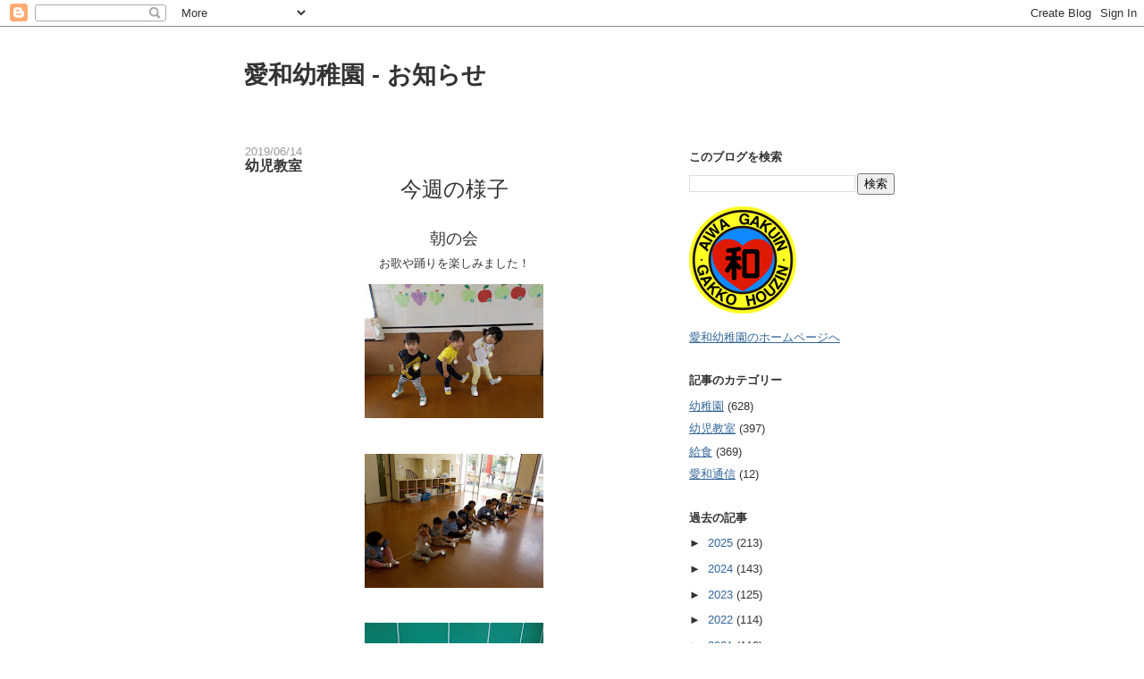

--- FILE ---
content_type: text/html; charset=UTF-8
request_url: http://aiwa-kindergarten.blogspot.com/2019/06/blog-post_87.html
body_size: 16685
content:
<!DOCTYPE html>
<html dir='ltr'>
<head>
<link href='https://www.blogger.com/static/v1/widgets/55013136-widget_css_bundle.css' rel='stylesheet' type='text/css'/>
<meta content='text/html; charset=UTF-8' http-equiv='Content-Type'/>
<meta content='blogger' name='generator'/>
<link href='http://aiwa-kindergarten.blogspot.com/favicon.ico' rel='icon' type='image/x-icon'/>
<link href='http://aiwa-kindergarten.blogspot.com/2019/06/blog-post_87.html' rel='canonical'/>
<link rel="alternate" type="application/atom+xml" title="愛和幼稚園 - お知らせ - Atom" href="http://aiwa-kindergarten.blogspot.com/feeds/posts/default" />
<link rel="alternate" type="application/rss+xml" title="愛和幼稚園 - お知らせ - RSS" href="http://aiwa-kindergarten.blogspot.com/feeds/posts/default?alt=rss" />
<link rel="service.post" type="application/atom+xml" title="愛和幼稚園 - お知らせ - Atom" href="https://www.blogger.com/feeds/7741197283551777913/posts/default" />

<link rel="alternate" type="application/atom+xml" title="愛和幼稚園 - お知らせ - Atom" href="http://aiwa-kindergarten.blogspot.com/feeds/6896691477138514830/comments/default" />
<!--Can't find substitution for tag [blog.ieCssRetrofitLinks]-->
<link href='https://blogger.googleusercontent.com/img/b/R29vZ2xl/AVvXsEgiTsF74QxmzUH3SvxgMSa1c52XBNJ8iSPYISiEyM5MjYkpJbI1k_K63SYflynyD6WofgGshjczP_cPHUb1DcrRUN1CnoA4MzBrdEVSvpl6k2miuqH3qHghYn0OOGZp5CYlqCDZN4UPidk/s200/1+%25281%2529.JPG' rel='image_src'/>
<meta content='http://aiwa-kindergarten.blogspot.com/2019/06/blog-post_87.html' property='og:url'/>
<meta content='幼児教室' property='og:title'/>
<meta content=' 今週の様子     朝の会   お歌や踊りを楽しみました！                     製作   うちわ製作を行いました！                                 クレパスで傘の色塗りをしました！               運動遊び   マ...' property='og:description'/>
<meta content='https://blogger.googleusercontent.com/img/b/R29vZ2xl/AVvXsEgiTsF74QxmzUH3SvxgMSa1c52XBNJ8iSPYISiEyM5MjYkpJbI1k_K63SYflynyD6WofgGshjczP_cPHUb1DcrRUN1CnoA4MzBrdEVSvpl6k2miuqH3qHghYn0OOGZp5CYlqCDZN4UPidk/w1200-h630-p-k-no-nu/1+%25281%2529.JPG' property='og:image'/>
<title>愛和幼稚園 - お知らせ: 幼児教室</title>
<style id='page-skin-1' type='text/css'><!--
/*
-----------------------------------------------
Blogger Template Style
Name:     Washed Denim
Designer: Darren Delaye
URL:      www.DarrenDelaye.com
Date:     11 Jul 2006
-----------------------------------------------
*/
body {
background: #ffffff;
margin: 0;
padding: 0px;
font: x-small Verdana, Arial;
text-align: center;
color: #333333;
font-size/* */:/**/small;
font-size: /**/small;
}
a:link {
color: #336699;
}
a:visited {
color: #336699;
}
a img {
border-width: 0;
}
#outer-wrapper {
font: normal normal 100% Verdana, Arial, Sans-serif;;
}
/* Header
----------------------------------------------- */
#header-wrapper {
margin:0;
padding: 0;
background-color: #ffffff;
text-align: left;
}
#header {
width: 762px;
margin: 0 auto;
background-color: #ffffff;
color: #333333;
padding: 0;
font: normal normal 210% Verdana, Arial, Sans-serif;;
}
h1.title {
padding-top: 38px;
margin: 0 14px .1em;
line-height: 1.2em;
font-size: 100%;
}
h1.title a, h1.title a:visited {
color: #333333;
text-decoration: none;
}
#header .description {
display: block;
margin: 0 14px;
padding: 0 0 40px;
line-height: 1.4em;
font-size: 50%;
}
/* Content
----------------------------------------------- */
.clear {
clear: both;
}
#content-wrapper {
width: 760px;
margin: 0 auto;
padding: 0 0 15px;
text-align: left;
background-color: #ffffff;
border: 1px solid #ffffff;
border-top: 0;
}
#main-wrapper {
margin-left: 14px;
width: 468px;
float: left;
background-color: #ffffff;
display: inline;       /* fix for doubling margin in IE */
word-wrap: break-word; /* fix for long text breaking sidebar float in IE */
overflow: hidden;      /* fix for long non-text content breaking IE sidebar float */
}
#sidebar-wrapper {
margin-right: 14px;
width: 240px;
float: right;
background-color: #ffffff;
display: inline;       /* fix for doubling margin in IE */
word-wrap: break-word; /* fix for long text breaking sidebar float in IE */
overflow: hidden;      /* fix for long non-text content breaking IE sidebar float */
}
/* Headings
----------------------------------------------- */
h2, h3 {
margin: 0;
}
/* Posts
----------------------------------------------- */
.date-header {
margin: 1.5em 0 0;
font-weight: normal;
color: #999999;
font-size: 100%;
}
.post {
margin: 0 0 1.5em;
padding-bottom: 1.5em;
}
.post-title {
margin: 0;
padding: 0;
font-size: 125%;
font-weight: bold;
line-height: 1.1em;
}
.post-title a, .post-title a:visited, .post-title strong {
text-decoration: none;
color: #333333;
font-weight: bold;
}
.post div {
margin: 0 0 .75em;
line-height: 1.3em;
}
.post-footer {
margin: -.25em 0 0;
color: #333333;
font-size: 87%;
}
.post-footer .span {
margin-right: .3em;
}
.post img, table.tr-caption-container {
padding: 4px;
border: 1px solid #ffffff;
}
.tr-caption-container img {
border: none;
padding: 0;
}
.post blockquote {
margin: 1em 20px;
}
.post blockquote p {
margin: .75em 0;
}
/* Comments
----------------------------------------------- */
#comments h4 {
margin: 1em 0;
color: #999999;
}
#comments h4 strong {
font-size: 110%;
}
#comments-block {
margin: 1em 0 1.5em;
line-height: 1.3em;
}
#comments-block dt {
margin: .5em 0;
}
#comments-block dd {
margin: .25em 0 0;
}
#comments-block dd.comment-footer {
margin: -.25em 0 2em;
line-height: 1.4em;
font-size: 78%;
}
#comments-block dd p {
margin: 0 0 .75em;
}
.deleted-comment {
font-style:italic;
color:gray;
}
.feed-links {
clear: both;
line-height: 2.5em;
}
#blog-pager-newer-link {
float: left;
}
#blog-pager-older-link {
float: right;
}
#blog-pager {
text-align: center;
}
/* Sidebar Content
----------------------------------------------- */
.sidebar h2 {
margin: 1.6em 0 .5em;
padding: 4px 5px;
background-color: #ffffff;
font-size: 100%;
color: #333333;
}
.sidebar ul {
margin: 0;
padding: 0;
list-style: none;
}
.sidebar li {
margin: 0;
padding-top: 0;
padding-right: 0;
padding-bottom: .5em;
padding-left: 15px;
text-indent: -15px;
line-height: 1.5em;
}
.sidebar {
color: #333333;
line-height:1.3em;
}
.sidebar .widget {
margin-bottom: 1em;
}
.sidebar .widget-content {
margin: 0 5px;
}
/* Profile
----------------------------------------------- */
.profile-img {
float: left;
margin-top: 0;
margin-right: 5px;
margin-bottom: 5px;
margin-left: 0;
padding: 4px;
border: 1px solid #ffffff;
}
.profile-data {
margin:0;
text-transform:uppercase;
letter-spacing:.1em;
font-weight: bold;
line-height: 1.6em;
font-size: 78%;
}
.profile-datablock {
margin:.5em 0 .5em;
}
.profile-textblock {
margin: 0.5em 0;
line-height: 1.6em;
}
/* Footer
----------------------------------------------- */
#footer {
clear: both;
text-align: center;
color: #333333;
}
#footer .widget {
margin:.5em;
padding-top: 20px;
font-size: 85%;
line-height: 1.5em;
text-align: left;
}

--></style>
<link href='https://www.blogger.com/dyn-css/authorization.css?targetBlogID=7741197283551777913&amp;zx=33801ed5-7406-4990-b11f-7ddb89d5967a' media='none' onload='if(media!=&#39;all&#39;)media=&#39;all&#39;' rel='stylesheet'/><noscript><link href='https://www.blogger.com/dyn-css/authorization.css?targetBlogID=7741197283551777913&amp;zx=33801ed5-7406-4990-b11f-7ddb89d5967a' rel='stylesheet'/></noscript>
<meta name='google-adsense-platform-account' content='ca-host-pub-1556223355139109'/>
<meta name='google-adsense-platform-domain' content='blogspot.com'/>

</head>
<body>
<div class='navbar section' id='navbar'><div class='widget Navbar' data-version='1' id='Navbar1'><script type="text/javascript">
    function setAttributeOnload(object, attribute, val) {
      if(window.addEventListener) {
        window.addEventListener('load',
          function(){ object[attribute] = val; }, false);
      } else {
        window.attachEvent('onload', function(){ object[attribute] = val; });
      }
    }
  </script>
<div id="navbar-iframe-container"></div>
<script type="text/javascript" src="https://apis.google.com/js/platform.js"></script>
<script type="text/javascript">
      gapi.load("gapi.iframes:gapi.iframes.style.bubble", function() {
        if (gapi.iframes && gapi.iframes.getContext) {
          gapi.iframes.getContext().openChild({
              url: 'https://www.blogger.com/navbar/7741197283551777913?po\x3d6896691477138514830\x26origin\x3dhttp://aiwa-kindergarten.blogspot.com',
              where: document.getElementById("navbar-iframe-container"),
              id: "navbar-iframe"
          });
        }
      });
    </script><script type="text/javascript">
(function() {
var script = document.createElement('script');
script.type = 'text/javascript';
script.src = '//pagead2.googlesyndication.com/pagead/js/google_top_exp.js';
var head = document.getElementsByTagName('head')[0];
if (head) {
head.appendChild(script);
}})();
</script>
</div></div>
<div id='outer-wrapper'><div id='wrap2'>
<!-- skip links for text browsers -->
<span id='skiplinks' style='display:none;'>
<a href='#main'>skip to main </a> |
      <a href='#sidebar'>skip to sidebar</a>
</span>
<div id='header-wrapper'>
<div class='header section' id='header'><div class='widget Header' data-version='1' id='Header1'>
<div id='header-inner'>
<div class='titlewrapper'>
<h1 class='title'>
<a href='http://aiwa-kindergarten.blogspot.com/'>
愛和幼稚園 - お知らせ
</a>
</h1>
</div>
<div class='descriptionwrapper'>
<p class='description'><span>
</span></p>
</div>
</div>
</div></div>
</div>
<div id='content-wrapper'>
<div id='crosscol-wrapper' style='text-align:center'>
<div class='crosscol no-items section' id='crosscol'></div>
</div>
<div id='main-wrapper'>
<div class='main section' id='main'><div class='widget Blog' data-version='1' id='Blog1'>
<div class='blog-posts hfeed'>

          <div class="date-outer">
        
<h2 class='date-header'><span>2019/06/14</span></h2>

          <div class="date-posts">
        
<div class='post-outer'>
<div class='post hentry uncustomized-post-template' itemprop='blogPost' itemscope='itemscope' itemtype='http://schema.org/BlogPosting'>
<meta content='https://blogger.googleusercontent.com/img/b/R29vZ2xl/AVvXsEgiTsF74QxmzUH3SvxgMSa1c52XBNJ8iSPYISiEyM5MjYkpJbI1k_K63SYflynyD6WofgGshjczP_cPHUb1DcrRUN1CnoA4MzBrdEVSvpl6k2miuqH3qHghYn0OOGZp5CYlqCDZN4UPidk/s200/1+%25281%2529.JPG' itemprop='image_url'/>
<meta content='7741197283551777913' itemprop='blogId'/>
<meta content='6896691477138514830' itemprop='postId'/>
<a name='6896691477138514830'></a>
<h3 class='post-title entry-title' itemprop='name'>
幼児教室
</h3>
<div class='post-header'>
<div class='post-header-line-1'></div>
</div>
<div class='post-body entry-content' id='post-body-6896691477138514830' itemprop='description articleBody'>
<div class="separator" style="clear: both; text-align: center;">
<span style="font-size: x-large;">今週の様子</span></div>
<div class="separator" style="clear: both; text-align: center;">
<br /></div>
<div class="separator" style="clear: both; text-align: center;">
<span style="font-size: large;">朝の会</span></div>
<div class="separator" style="clear: both; text-align: center;">
お歌や踊りを楽しみました&#65281;</div>
<div class="separator" style="clear: both; text-align: center;">
<a href="https://blogger.googleusercontent.com/img/b/R29vZ2xl/AVvXsEgiTsF74QxmzUH3SvxgMSa1c52XBNJ8iSPYISiEyM5MjYkpJbI1k_K63SYflynyD6WofgGshjczP_cPHUb1DcrRUN1CnoA4MzBrdEVSvpl6k2miuqH3qHghYn0OOGZp5CYlqCDZN4UPidk/s1600/1+%25281%2529.JPG" imageanchor="1" style="margin-left: 1em; margin-right: 1em;"><img border="0" data-original-height="750" data-original-width="1000" height="150" src="https://blogger.googleusercontent.com/img/b/R29vZ2xl/AVvXsEgiTsF74QxmzUH3SvxgMSa1c52XBNJ8iSPYISiEyM5MjYkpJbI1k_K63SYflynyD6WofgGshjczP_cPHUb1DcrRUN1CnoA4MzBrdEVSvpl6k2miuqH3qHghYn0OOGZp5CYlqCDZN4UPidk/s200/1+%25281%2529.JPG" width="200" /></a></div>
<br />
<div class="separator" style="clear: both; text-align: center;">
<a href="https://blogger.googleusercontent.com/img/b/R29vZ2xl/AVvXsEg7JpgJtPyVumnh2nx8HMBYJsCvOjZ48IenXHENtLcCy9JH3bx6lk6xv6ptcp545vZN2SwXyEbq7LKeC5QJwHF2w6mJEVy2UlvINp5EU-1ddPPsm2vm5tEfcElvO-2OGaXVwc8OSCy9f7s/s1600/1+%25282%2529.JPG" imageanchor="1" style="margin-left: 1em; margin-right: 1em;"><img border="0" data-original-height="750" data-original-width="1000" height="150" src="https://blogger.googleusercontent.com/img/b/R29vZ2xl/AVvXsEg7JpgJtPyVumnh2nx8HMBYJsCvOjZ48IenXHENtLcCy9JH3bx6lk6xv6ptcp545vZN2SwXyEbq7LKeC5QJwHF2w6mJEVy2UlvINp5EU-1ddPPsm2vm5tEfcElvO-2OGaXVwc8OSCy9f7s/s200/1+%25282%2529.JPG" width="200" /></a></div>
<br />
<div class="separator" style="clear: both; text-align: center;">
<a href="https://blogger.googleusercontent.com/img/b/R29vZ2xl/AVvXsEi4RMycGxLzrHZjcK6yEnE-_9omXO2SZjDrwYk_b8na7GV2IieXsI3GzfuwuJ0X7YSC002Tgb3HayGw6D_DZer1GePfWyBu7nKvz2O81YQbOnBCNLEnCAEbNj8Z3xd1ZeQTBh0oJjyAkX0/s1600/1+%25283%2529.JPG" imageanchor="1" style="margin-left: 1em; margin-right: 1em;"><img border="0" data-original-height="750" data-original-width="1000" height="150" src="https://blogger.googleusercontent.com/img/b/R29vZ2xl/AVvXsEi4RMycGxLzrHZjcK6yEnE-_9omXO2SZjDrwYk_b8na7GV2IieXsI3GzfuwuJ0X7YSC002Tgb3HayGw6D_DZer1GePfWyBu7nKvz2O81YQbOnBCNLEnCAEbNj8Z3xd1ZeQTBh0oJjyAkX0/s200/1+%25283%2529.JPG" width="200" /></a></div>
<br />
<div class="separator" style="clear: both; text-align: center;">
<a href="https://blogger.googleusercontent.com/img/b/R29vZ2xl/AVvXsEi0Ov2nmgWdu_nKsKLNGom1fK7ygcX9RxmBkacgCw6k7PviGGKm6UueIHW0KUpy9lsTXgdfU99m8meEe1m82_lnry7Zxmcf9rereDefOjhZ_r1xULknd4L-7dtGBRRGhAaFcB3GdDEQDt0/s1600/1+%25284%2529.JPG" imageanchor="1" style="margin-left: 1em; margin-right: 1em;"><img border="0" data-original-height="750" data-original-width="1000" height="150" src="https://blogger.googleusercontent.com/img/b/R29vZ2xl/AVvXsEi0Ov2nmgWdu_nKsKLNGom1fK7ygcX9RxmBkacgCw6k7PviGGKm6UueIHW0KUpy9lsTXgdfU99m8meEe1m82_lnry7Zxmcf9rereDefOjhZ_r1xULknd4L-7dtGBRRGhAaFcB3GdDEQDt0/s200/1+%25284%2529.JPG" width="200" /></a></div>
<br />
<div class="separator" style="clear: both; text-align: center;">
<a href="https://blogger.googleusercontent.com/img/b/R29vZ2xl/AVvXsEg-qWrW_CDYIHXPoCIyzHW1ih3LI83Is7foKBoaDj4BPC56MpPSZifYqKhwNzbj2Xy9HAzCifZzyXwdGCRxplPPybBHP1PF-tyYAmJ2BFi3IXXQb-iERFRqPH75DuX9ZcNTkkpW7VAs2Kg/s1600/1+%25285%2529.JPG" imageanchor="1" style="margin-left: 1em; margin-right: 1em;"><img border="0" data-original-height="750" data-original-width="1000" height="150" src="https://blogger.googleusercontent.com/img/b/R29vZ2xl/AVvXsEg-qWrW_CDYIHXPoCIyzHW1ih3LI83Is7foKBoaDj4BPC56MpPSZifYqKhwNzbj2Xy9HAzCifZzyXwdGCRxplPPybBHP1PF-tyYAmJ2BFi3IXXQb-iERFRqPH75DuX9ZcNTkkpW7VAs2Kg/s200/1+%25285%2529.JPG" width="200" /></a></div>
<br />
<div class="separator" style="clear: both; text-align: center;">
<a href="https://blogger.googleusercontent.com/img/b/R29vZ2xl/AVvXsEjiUv3VDatm5AdMtfX-aHxfC5gWv8S8sOaPbsgrUUeAcLMTd07BS33QLuomVzn3QTlAe2NJgQfC5qSxaBoywJAYPMcNzp2-F62HVHFgEnphJ3Rv-vMX39VZIS_dObC8J851U_V96IMdB_Q/s1600/1%25EF%25BC%25A1.JPG" imageanchor="1" style="margin-left: 1em; margin-right: 1em;"><img border="0" data-original-height="750" data-original-width="1000" height="150" src="https://blogger.googleusercontent.com/img/b/R29vZ2xl/AVvXsEjiUv3VDatm5AdMtfX-aHxfC5gWv8S8sOaPbsgrUUeAcLMTd07BS33QLuomVzn3QTlAe2NJgQfC5qSxaBoywJAYPMcNzp2-F62HVHFgEnphJ3Rv-vMX39VZIS_dObC8J851U_V96IMdB_Q/s200/1%25EF%25BC%25A1.JPG" width="200" /></a></div>
<br />
<div class="separator" style="clear: both; text-align: center;">
<span style="font-size: large;">製作</span></div>
<div class="separator" style="clear: both; text-align: center;">
うちわ製作を行いました&#65281;</div>
<div class="separator" style="clear: both; text-align: center;">
<a href="https://blogger.googleusercontent.com/img/b/R29vZ2xl/AVvXsEjnSonqby7axFHa1Z5xRqh-3Wr9R9hPffF_F4xxxp2ZS5n0SSwv6S2Uedt5Awa_mIB7cVgomxd0JqgLd1PaDnksbaQg2zHiU5AD-TyzL6IR6Ci1wFO-ie3UNOoah3ZJG1STTDkc_0AsfGU/s1600/2+%25281%2529.JPG" imageanchor="1" style="margin-left: 1em; margin-right: 1em;"><img border="0" data-original-height="750" data-original-width="1000" height="150" src="https://blogger.googleusercontent.com/img/b/R29vZ2xl/AVvXsEjnSonqby7axFHa1Z5xRqh-3Wr9R9hPffF_F4xxxp2ZS5n0SSwv6S2Uedt5Awa_mIB7cVgomxd0JqgLd1PaDnksbaQg2zHiU5AD-TyzL6IR6Ci1wFO-ie3UNOoah3ZJG1STTDkc_0AsfGU/s200/2+%25281%2529.JPG" width="200" /></a></div>
<br />
<div class="separator" style="clear: both; text-align: center;">
<a href="https://blogger.googleusercontent.com/img/b/R29vZ2xl/AVvXsEibfrBGNTdGGJucP9viIWfNvEd3xSipnrm02fs2E5wqTM0YWZeoIBMUe43Ki-4pVQKB31LC74sgClxLtp7JIKgCDDyhgseJxTSRYFk8QQvsicsxo9P8ynKDmah5NZ_sfLTRHtVJ7t1WHVA/s1600/2+%25282%2529.JPG" imageanchor="1" style="margin-left: 1em; margin-right: 1em;"><img border="0" data-original-height="750" data-original-width="1000" height="150" src="https://blogger.googleusercontent.com/img/b/R29vZ2xl/AVvXsEibfrBGNTdGGJucP9viIWfNvEd3xSipnrm02fs2E5wqTM0YWZeoIBMUe43Ki-4pVQKB31LC74sgClxLtp7JIKgCDDyhgseJxTSRYFk8QQvsicsxo9P8ynKDmah5NZ_sfLTRHtVJ7t1WHVA/s200/2+%25282%2529.JPG" width="200" /></a></div>
<br />
<div class="separator" style="clear: both; text-align: center;">
<a href="https://blogger.googleusercontent.com/img/b/R29vZ2xl/AVvXsEjaFAX76gTMdWKB2WKcM3Fh0aNCgLQhOhDCGMfIOl5Jtfu-9cBubtChLGIryHmn9AG1rh99u-3Oo_IHGc5ToHNTThq4uAGA-ovdSIlM8hyphenhyphenk-r3eXAOWJ5ddhx2rO48AidEw2vxjflWr51M/s1600/2+%25283%2529.JPG" imageanchor="1" style="margin-left: 1em; margin-right: 1em;"><img border="0" data-original-height="750" data-original-width="1000" height="150" src="https://blogger.googleusercontent.com/img/b/R29vZ2xl/AVvXsEjaFAX76gTMdWKB2WKcM3Fh0aNCgLQhOhDCGMfIOl5Jtfu-9cBubtChLGIryHmn9AG1rh99u-3Oo_IHGc5ToHNTThq4uAGA-ovdSIlM8hyphenhyphenk-r3eXAOWJ5ddhx2rO48AidEw2vxjflWr51M/s200/2+%25283%2529.JPG" width="200" /></a></div>
<br />
<div class="separator" style="clear: both; text-align: center;">
<a href="https://blogger.googleusercontent.com/img/b/R29vZ2xl/AVvXsEgWJxmbj0UWwfLNoxmQYEcZueRlbklCkD_PmYNfUu5qc0bCyXc235Qfkf023BR7A1-zEfr2g2z6F3xbcetBVS8qqN-b4esaqm3WeZjjUpDKCmzelKl8WvX6tgNr8Lh7s0qDg0G5Gd5GXvY/s1600/2+%25284%2529.JPG" imageanchor="1" style="margin-left: 1em; margin-right: 1em;"><img border="0" data-original-height="750" data-original-width="1000" height="150" src="https://blogger.googleusercontent.com/img/b/R29vZ2xl/AVvXsEgWJxmbj0UWwfLNoxmQYEcZueRlbklCkD_PmYNfUu5qc0bCyXc235Qfkf023BR7A1-zEfr2g2z6F3xbcetBVS8qqN-b4esaqm3WeZjjUpDKCmzelKl8WvX6tgNr8Lh7s0qDg0G5Gd5GXvY/s200/2+%25284%2529.JPG" width="200" /></a></div>
<br />
<div class="separator" style="clear: both; text-align: center;">
<a href="https://blogger.googleusercontent.com/img/b/R29vZ2xl/AVvXsEhGFT67ygXIUo0iW8lMYGx86AWzXf1BhBCi6aItjuD0ZNMc6gPZ1W5Qex0JfuyQrmp80BiHy8hAMIJs1DEGTcYar-MF-cOrMHAecD29iXl2sHIMA-OdedybhtT0xBtbVCLbuDVSHjA9cWo/s1600/2+%25285%2529.JPG" imageanchor="1" style="margin-left: 1em; margin-right: 1em;"><img border="0" data-original-height="750" data-original-width="1000" height="150" src="https://blogger.googleusercontent.com/img/b/R29vZ2xl/AVvXsEhGFT67ygXIUo0iW8lMYGx86AWzXf1BhBCi6aItjuD0ZNMc6gPZ1W5Qex0JfuyQrmp80BiHy8hAMIJs1DEGTcYar-MF-cOrMHAecD29iXl2sHIMA-OdedybhtT0xBtbVCLbuDVSHjA9cWo/s200/2+%25285%2529.JPG" width="200" /></a></div>
<br />
<div class="separator" style="clear: both; text-align: center;">
<a href="https://blogger.googleusercontent.com/img/b/R29vZ2xl/AVvXsEgnGg4LHPTxrrnkjrXjVdQJhle4YFlqj6kTfT_dSKgSk3kU_7X_17wvzrd_SDPfGgziTKmwjo_4VdKqabU5xK-sOVcBc6UpOAnStPFa0UBSCpg8Ko1wIqncBRVE1l1KTD7AU6WuDX58hgc/s1600/2+%25286%2529.JPG" imageanchor="1" style="margin-left: 1em; margin-right: 1em;"><img border="0" data-original-height="750" data-original-width="1000" height="150" src="https://blogger.googleusercontent.com/img/b/R29vZ2xl/AVvXsEgnGg4LHPTxrrnkjrXjVdQJhle4YFlqj6kTfT_dSKgSk3kU_7X_17wvzrd_SDPfGgziTKmwjo_4VdKqabU5xK-sOVcBc6UpOAnStPFa0UBSCpg8Ko1wIqncBRVE1l1KTD7AU6WuDX58hgc/s200/2+%25286%2529.JPG" width="200" /></a></div>
<br />
<div class="separator" style="clear: both; text-align: center;">
<a href="https://blogger.googleusercontent.com/img/b/R29vZ2xl/AVvXsEgChAq_vk_SKMnFFjhcEm3RxbJ-d78jiN8uHFoLyQ9PDhO7__FJByjvya-1Ix-wMaTnhJLkUjzhadp9ltliHzHN_uV8-hnfbPp4SFjjQD1AxbOHAiTJfj8zvFE-YitPBoEn3CGkbtyfoLk/s1600/2+%25287%2529.JPG" imageanchor="1" style="margin-left: 1em; margin-right: 1em;"><img border="0" data-original-height="750" data-original-width="1000" height="150" src="https://blogger.googleusercontent.com/img/b/R29vZ2xl/AVvXsEgChAq_vk_SKMnFFjhcEm3RxbJ-d78jiN8uHFoLyQ9PDhO7__FJByjvya-1Ix-wMaTnhJLkUjzhadp9ltliHzHN_uV8-hnfbPp4SFjjQD1AxbOHAiTJfj8zvFE-YitPBoEn3CGkbtyfoLk/s200/2+%25287%2529.JPG" width="200" /></a></div>
<br />
<div class="separator" style="clear: both; text-align: center;">
<a href="https://blogger.googleusercontent.com/img/b/R29vZ2xl/AVvXsEgX8r19vquZgyxbC19lavBn1Wp4ZJI5yP3RP5WA2KpQ-BSk6mn_j4OMzrDFFQQ-pr3kmRmSlzekSSxSmGtm3WrHRGfDsQX0l4fmrcwKSPJo9SwvRhT64QixNSDq89kYbpnFyZiLEtMlTZo/s1600/2+%25288%2529.JPG" imageanchor="1" style="margin-left: 1em; margin-right: 1em;"><img border="0" data-original-height="750" data-original-width="1000" height="150" src="https://blogger.googleusercontent.com/img/b/R29vZ2xl/AVvXsEgX8r19vquZgyxbC19lavBn1Wp4ZJI5yP3RP5WA2KpQ-BSk6mn_j4OMzrDFFQQ-pr3kmRmSlzekSSxSmGtm3WrHRGfDsQX0l4fmrcwKSPJo9SwvRhT64QixNSDq89kYbpnFyZiLEtMlTZo/s200/2+%25288%2529.JPG" width="200" /></a></div>
<br />
<div class="separator" style="clear: both; text-align: center;">
<a href="https://blogger.googleusercontent.com/img/b/R29vZ2xl/AVvXsEixfNavBL_6wE46eq70-qR0bGavIX1D2ZfzNlViXU26rwjlrnSJwzIkqrb9vXZIjpgomrge5WFbzqjLAoMj0eQfFB224sw8HW5o9xnqbsFK2JJEli2wVyKBky1AJ5ufWFII0CBpywXtJHc/s1600/2+%25289%2529.JPG" imageanchor="1" style="margin-left: 1em; margin-right: 1em;"><img border="0" data-original-height="750" data-original-width="1000" height="150" src="https://blogger.googleusercontent.com/img/b/R29vZ2xl/AVvXsEixfNavBL_6wE46eq70-qR0bGavIX1D2ZfzNlViXU26rwjlrnSJwzIkqrb9vXZIjpgomrge5WFbzqjLAoMj0eQfFB224sw8HW5o9xnqbsFK2JJEli2wVyKBky1AJ5ufWFII0CBpywXtJHc/s200/2+%25289%2529.JPG" width="200" /></a></div>
<br />
<div class="separator" style="clear: both; text-align: center;">
<a href="https://blogger.googleusercontent.com/img/b/R29vZ2xl/AVvXsEh4u93_vIarv8is7aHBqCxhwHgjlPSx51KmEfZJCdorG_bxyYXqnjxP2TBM0pTIbnO6b66Jb-mdYsUDwS89OtYvGOvfVBi-VmQLkpLhIRbKQ8LXvmICW66___l8YtBoL6l5K5Zi-UANGIE/s1600/2+%252810%2529.JPG" imageanchor="1" style="margin-left: 1em; margin-right: 1em;"><img border="0" data-original-height="750" data-original-width="1000" height="150" src="https://blogger.googleusercontent.com/img/b/R29vZ2xl/AVvXsEh4u93_vIarv8is7aHBqCxhwHgjlPSx51KmEfZJCdorG_bxyYXqnjxP2TBM0pTIbnO6b66Jb-mdYsUDwS89OtYvGOvfVBi-VmQLkpLhIRbKQ8LXvmICW66___l8YtBoL6l5K5Zi-UANGIE/s200/2+%252810%2529.JPG" width="200" /></a></div>
<br />
<div class="separator" style="clear: both; text-align: center;">
クレパスで傘の色塗りをしました&#65281;</div>
<div class="separator" style="clear: both; text-align: center;">
<a href="https://blogger.googleusercontent.com/img/b/R29vZ2xl/AVvXsEh7OilLHMspBWhHufs3vG7mGxUsgnIOEL1o5d2RNJd_ltKTu3A_P0MRBf6TzI5PHAQLLIA2tHjaF7o49fz-x2kBBfgHVdpYyWxnpAHF4Zw24aSNwjyasX4OEzHmAgaavT7sA01NGndQ4U4/s1600/3+%25281%2529.JPG" imageanchor="1" style="margin-left: 1em; margin-right: 1em;"><img border="0" data-original-height="750" data-original-width="1000" height="150" src="https://blogger.googleusercontent.com/img/b/R29vZ2xl/AVvXsEh7OilLHMspBWhHufs3vG7mGxUsgnIOEL1o5d2RNJd_ltKTu3A_P0MRBf6TzI5PHAQLLIA2tHjaF7o49fz-x2kBBfgHVdpYyWxnpAHF4Zw24aSNwjyasX4OEzHmAgaavT7sA01NGndQ4U4/s200/3+%25281%2529.JPG" width="200" /></a></div>
<br />
<div class="separator" style="clear: both; text-align: center;">
<a href="https://blogger.googleusercontent.com/img/b/R29vZ2xl/AVvXsEgb-uo0t0jfDbB50i7flQJCUf45kHU8maKr7gWuTpbvKHjkV3XXbsBHhhBnHukk3HcSqiqaS3HC0xhU86rbY98n5HYSS6cIjgnb7fH81WR8ur_GdeY2LqctkwLa6OmmWP6n_sn-M1QYW8k/s1600/3+%25282%2529.JPG" imageanchor="1" style="margin-left: 1em; margin-right: 1em;"><img border="0" data-original-height="750" data-original-width="1000" height="150" src="https://blogger.googleusercontent.com/img/b/R29vZ2xl/AVvXsEgb-uo0t0jfDbB50i7flQJCUf45kHU8maKr7gWuTpbvKHjkV3XXbsBHhhBnHukk3HcSqiqaS3HC0xhU86rbY98n5HYSS6cIjgnb7fH81WR8ur_GdeY2LqctkwLa6OmmWP6n_sn-M1QYW8k/s200/3+%25282%2529.JPG" width="200" /></a></div>
<br />
<div class="separator" style="clear: both; text-align: center;">
<a href="https://blogger.googleusercontent.com/img/b/R29vZ2xl/AVvXsEjqYqfeUklySm5bnYbrXHe6fOu0H8e-zp89lvc-ohMfujK7AkEDKpWRmSuHzXz3v3VRDouOi3V7SJdOayT3badvj43eqzbvfQlbowJ5O87tlCva6aO3tMEZWQRtd80zwMM6hQxvhDt0UAY/s1600/3+%25283%2529.JPG" imageanchor="1" style="margin-left: 1em; margin-right: 1em;"><img border="0" data-original-height="750" data-original-width="1000" height="150" src="https://blogger.googleusercontent.com/img/b/R29vZ2xl/AVvXsEjqYqfeUklySm5bnYbrXHe6fOu0H8e-zp89lvc-ohMfujK7AkEDKpWRmSuHzXz3v3VRDouOi3V7SJdOayT3badvj43eqzbvfQlbowJ5O87tlCva6aO3tMEZWQRtd80zwMM6hQxvhDt0UAY/s200/3+%25283%2529.JPG" width="200" /></a></div>
<br />
<div class="separator" style="clear: both; text-align: center;">
<a href="https://blogger.googleusercontent.com/img/b/R29vZ2xl/AVvXsEh8Tk7bmVS2JgrJj5Je4TxcufTJUoHhPeTWnVL_Im7cQr5yRPYNsGQD1bCNbvGVnIM-iPYWeB835wpJ8u81RDSJsNIq41wE9d9be0EYDuL4V4dyy8S5fvE_kSQKtDNsFtmt2NsV6Bm1Wug/s1600/3+%25284%2529.JPG" imageanchor="1" style="margin-left: 1em; margin-right: 1em;"><img border="0" data-original-height="750" data-original-width="1000" height="150" src="https://blogger.googleusercontent.com/img/b/R29vZ2xl/AVvXsEh8Tk7bmVS2JgrJj5Je4TxcufTJUoHhPeTWnVL_Im7cQr5yRPYNsGQD1bCNbvGVnIM-iPYWeB835wpJ8u81RDSJsNIq41wE9d9be0EYDuL4V4dyy8S5fvE_kSQKtDNsFtmt2NsV6Bm1Wug/s200/3+%25284%2529.JPG" width="200" /></a></div>
<br />
<div class="separator" style="clear: both; text-align: center;">
<span style="font-size: large;">運動遊び</span></div>
<div class="separator" style="clear: both; text-align: center;">
マット運動を行いました&#65281;</div>
<div class="separator" style="clear: both; text-align: center;">
<a href="https://blogger.googleusercontent.com/img/b/R29vZ2xl/AVvXsEge9WmHUiKg4FpcSF93v-UPbDZBi9XXDXJAAz7iWKf801Z2IF41JBXEokz5AGRDyDikb6AFFMUCCoZqrT-SWUhf0mmH6YbLN8HSU1SRGfVRhy65QouEK9TBqXLTsIjn8zz4kqFtfa1E7wc/s1600/4+%25281%2529.JPG" imageanchor="1" style="margin-left: 1em; margin-right: 1em;"><img border="0" data-original-height="750" data-original-width="1000" height="150" src="https://blogger.googleusercontent.com/img/b/R29vZ2xl/AVvXsEge9WmHUiKg4FpcSF93v-UPbDZBi9XXDXJAAz7iWKf801Z2IF41JBXEokz5AGRDyDikb6AFFMUCCoZqrT-SWUhf0mmH6YbLN8HSU1SRGfVRhy65QouEK9TBqXLTsIjn8zz4kqFtfa1E7wc/s200/4+%25281%2529.JPG" width="200" /></a></div>
<br />
<div class="separator" style="clear: both; text-align: center;">
<a href="https://blogger.googleusercontent.com/img/b/R29vZ2xl/AVvXsEjiXzjk2lDP_iDUy5Tf42MvL0_wMOqGUsYdSd0yDtV2CXdwFppxL_JArctoSY5hj_LEFc5DiW5UGiaR2vWinPSraKsEWANdy-30xMJA-ihzmyLq769WHC7AO_L-Yh8Ycy95ib3hB8ZOUlg/s1600/4+%25282%2529.JPG" imageanchor="1" style="margin-left: 1em; margin-right: 1em;"><img border="0" data-original-height="750" data-original-width="1000" height="150" src="https://blogger.googleusercontent.com/img/b/R29vZ2xl/AVvXsEjiXzjk2lDP_iDUy5Tf42MvL0_wMOqGUsYdSd0yDtV2CXdwFppxL_JArctoSY5hj_LEFc5DiW5UGiaR2vWinPSraKsEWANdy-30xMJA-ihzmyLq769WHC7AO_L-Yh8Ycy95ib3hB8ZOUlg/s200/4+%25282%2529.JPG" width="200" /></a></div>
<br />
<div class="separator" style="clear: both; text-align: center;">
<a href="https://blogger.googleusercontent.com/img/b/R29vZ2xl/AVvXsEhwSwspgbXYV7sAg41zRO0FMidNd6IIQZwABOplM4kLM6jIxX3zDnMuy5dZKSyvtY-gl92AWTCQWfK3Kk2EtwHMggJBi68Ml-XpSgm-UtLJewJnRLo_3lHTGAoCf_i6uRjO-lztroTIvbs/s1600/4+%25283%2529.JPG" imageanchor="1" style="margin-left: 1em; margin-right: 1em;"><img border="0" data-original-height="750" data-original-width="1000" height="150" src="https://blogger.googleusercontent.com/img/b/R29vZ2xl/AVvXsEhwSwspgbXYV7sAg41zRO0FMidNd6IIQZwABOplM4kLM6jIxX3zDnMuy5dZKSyvtY-gl92AWTCQWfK3Kk2EtwHMggJBi68Ml-XpSgm-UtLJewJnRLo_3lHTGAoCf_i6uRjO-lztroTIvbs/s200/4+%25283%2529.JPG" width="200" /></a></div>
<br />
<div class="separator" style="clear: both; text-align: center;">
<a href="https://blogger.googleusercontent.com/img/b/R29vZ2xl/AVvXsEgcMBp2G-brN9P3g-3TaoCTMzqfIFlWgVETSZkIazsnxPQDiGSSZjkWyn0ogNHivlmNTvk4MKsotAVrXhyulXZyUI5377z26ImVCV8gHnkYT3sdoCW0FNdufQgAYCdBYY5OBn97gBZbLxA/s1600/4+%25284%2529.JPG" imageanchor="1" style="margin-left: 1em; margin-right: 1em;"><img border="0" data-original-height="750" data-original-width="1000" height="150" src="https://blogger.googleusercontent.com/img/b/R29vZ2xl/AVvXsEgcMBp2G-brN9P3g-3TaoCTMzqfIFlWgVETSZkIazsnxPQDiGSSZjkWyn0ogNHivlmNTvk4MKsotAVrXhyulXZyUI5377z26ImVCV8gHnkYT3sdoCW0FNdufQgAYCdBYY5OBn97gBZbLxA/s200/4+%25284%2529.JPG" width="200" /></a></div>
<br />
<div class="separator" style="clear: both; text-align: center;">
鉄棒をしました&#65281;</div>
<div class="separator" style="clear: both; text-align: center;">
<a href="https://blogger.googleusercontent.com/img/b/R29vZ2xl/AVvXsEikRuiat64QNySJepB6dUGfQCqK3qzryHHWZNmJwdiM6te6D2Rnyav2ZvFXtEbbpznBC41G0cCm_XKAnm-z8fjRPJXIo1NfX6u2v1IgGj_arblb6qvcxkyhrYKUnr26lk6fxPKnMwuSb6E/s1600/4%25EF%25BC%25A1.JPG" imageanchor="1" style="margin-left: 1em; margin-right: 1em;"><img border="0" data-original-height="750" data-original-width="1000" height="150" src="https://blogger.googleusercontent.com/img/b/R29vZ2xl/AVvXsEikRuiat64QNySJepB6dUGfQCqK3qzryHHWZNmJwdiM6te6D2Rnyav2ZvFXtEbbpznBC41G0cCm_XKAnm-z8fjRPJXIo1NfX6u2v1IgGj_arblb6qvcxkyhrYKUnr26lk6fxPKnMwuSb6E/s200/4%25EF%25BC%25A1.JPG" width="200" /></a></div>
<br />
<div class="separator" style="clear: both; text-align: center;">
かけっこをしました&#65281;</div>
<div class="separator" style="clear: both; text-align: center;">
<a href="https://blogger.googleusercontent.com/img/b/R29vZ2xl/AVvXsEiHWvDw-L8o8h5l1aoYjoUdVh4-He8_piw_U6rsaBcq16HWyX8FKvO0UztTmNTQWLwRYHTmxMLELnGpn_CcyUx5dsuc8F5QIWwFXdz3qNx3QOVKoslYtEDk4ZsgkCIv0ReyNs6t9Ya2Ii8/s1600/4%25EF%25BC%25A2+%25281%2529.JPG" imageanchor="1" style="margin-left: 1em; margin-right: 1em;"><img border="0" data-original-height="750" data-original-width="1000" height="150" src="https://blogger.googleusercontent.com/img/b/R29vZ2xl/AVvXsEiHWvDw-L8o8h5l1aoYjoUdVh4-He8_piw_U6rsaBcq16HWyX8FKvO0UztTmNTQWLwRYHTmxMLELnGpn_CcyUx5dsuc8F5QIWwFXdz3qNx3QOVKoslYtEDk4ZsgkCIv0ReyNs6t9Ya2Ii8/s200/4%25EF%25BC%25A2+%25281%2529.JPG" width="200" /></a></div>
<br />
<div class="separator" style="clear: both; text-align: center;">
<a href="https://blogger.googleusercontent.com/img/b/R29vZ2xl/AVvXsEg1fD8a214OCaDkvCsxL8PVqYJzcrMHyBiVfkxuSuyuJmqmOvaI7V-SuNgpovOHnPXyqvO-xoTzPkj8DTwhuZ7n8JbxkyiIS7xnzSuocTovwy30rlrbgnQZJZwqxsYpo5p1-IsRqF1eZmU/s1600/4%25EF%25BC%25A2+%25282%2529.JPG" imageanchor="1" style="margin-left: 1em; margin-right: 1em;"><img border="0" data-original-height="750" data-original-width="1000" height="150" src="https://blogger.googleusercontent.com/img/b/R29vZ2xl/AVvXsEg1fD8a214OCaDkvCsxL8PVqYJzcrMHyBiVfkxuSuyuJmqmOvaI7V-SuNgpovOHnPXyqvO-xoTzPkj8DTwhuZ7n8JbxkyiIS7xnzSuocTovwy30rlrbgnQZJZwqxsYpo5p1-IsRqF1eZmU/s200/4%25EF%25BC%25A2+%25282%2529.JPG" width="200" /></a></div>
<br />
<table align="center" cellpadding="0" cellspacing="0" class="tr-caption-container" style="margin-left: auto; margin-right: auto; text-align: center;"><tbody>
<tr><td style="text-align: center;"><a href="https://blogger.googleusercontent.com/img/b/R29vZ2xl/AVvXsEioQWra2lpE2HrmC7zOjniZTDRPHdTELoli7hles6X8T2XdMKgasdN65mmMaFyzE6vdf5Zrx7OUZozXi69tF9vo7uNiID1x3-ckZMBqMk6gSKpa2QbxNLC2fIsHv92nwazuC63Hh27bd8Q/s1600/4%25EF%25BC%25A2+%25283%2529.JPG" imageanchor="1" style="margin-left: auto; margin-right: auto;"><img border="0" data-original-height="750" data-original-width="1000" height="150" src="https://blogger.googleusercontent.com/img/b/R29vZ2xl/AVvXsEioQWra2lpE2HrmC7zOjniZTDRPHdTELoli7hles6X8T2XdMKgasdN65mmMaFyzE6vdf5Zrx7OUZozXi69tF9vo7uNiID1x3-ckZMBqMk6gSKpa2QbxNLC2fIsHv92nwazuC63Hh27bd8Q/s200/4%25EF%25BC%25A2+%25283%2529.JPG" width="200" /></a></td></tr>
<tr><td class="tr-caption" style="text-align: center;">最後はみんなでよーいドン&#65281;&#65281;</td></tr>
</tbody></table>
<br />
<div class="separator" style="clear: both; text-align: center;">
<span style="font-size: large;">お誕生会</span></div>
<div class="separator" style="clear: both; text-align: center;">
６月生まれのお誕生会を行いました&#65281;</div>
<div class="separator" style="clear: both; text-align: center;">
<a href="https://blogger.googleusercontent.com/img/b/R29vZ2xl/AVvXsEhzCj3zm6eAUT2r_IFmzwn2fnIBiq-6VTxNym8QDZamberRl-Z9-KZ9WXnLzWYE57003oLYV_4DlI1R9byGow2fE61SXLegxxhCMUc8VQFKPCcRul2nQS-anPQXoeTvykN_mu5dcP5evvk/s1600/5+%25281%2529.JPG" imageanchor="1" style="margin-left: 1em; margin-right: 1em;"><img border="0" data-original-height="750" data-original-width="1000" height="150" src="https://blogger.googleusercontent.com/img/b/R29vZ2xl/AVvXsEhzCj3zm6eAUT2r_IFmzwn2fnIBiq-6VTxNym8QDZamberRl-Z9-KZ9WXnLzWYE57003oLYV_4DlI1R9byGow2fE61SXLegxxhCMUc8VQFKPCcRul2nQS-anPQXoeTvykN_mu5dcP5evvk/s200/5+%25281%2529.JPG" width="200" /></a></div>
<br />
<div class="separator" style="clear: both; text-align: center;">
<a href="https://blogger.googleusercontent.com/img/b/R29vZ2xl/AVvXsEi_E4TrKfq_SUdlkymY1C5mkPbejN3PTK4OG9o79ET4rwI2A1JDQDAA2_TYoBcp20I3A8Cw-JX-Lc2nJZGQBhyPbdHr0nL7kzYMG8DTwTxftodo969ewi4EMYnDr_aZ0jhmKhFLgKIxLng/s1600/5+%25282%2529.JPG" imageanchor="1" style="margin-left: 1em; margin-right: 1em;"><img border="0" data-original-height="750" data-original-width="1000" height="150" src="https://blogger.googleusercontent.com/img/b/R29vZ2xl/AVvXsEi_E4TrKfq_SUdlkymY1C5mkPbejN3PTK4OG9o79ET4rwI2A1JDQDAA2_TYoBcp20I3A8Cw-JX-Lc2nJZGQBhyPbdHr0nL7kzYMG8DTwTxftodo969ewi4EMYnDr_aZ0jhmKhFLgKIxLng/s200/5+%25282%2529.JPG" width="200" /></a></div>
<br />
<div class="separator" style="clear: both; text-align: center;">
<a href="https://blogger.googleusercontent.com/img/b/R29vZ2xl/AVvXsEiBblHhwrPMopZK8_2Y9IvhyxQN-tm6-vA1hsqF87UM5EVOm_LWxXXmfFhbvEyU7qD2p455vacLD3lGClT7gnq0yUZbbqErfADTLruXRhNBe-_vBgkA2ugB9ntWAW0oChZw6NDXvAxftZE/s1600/5+%25283%2529.JPG" imageanchor="1" style="margin-left: 1em; margin-right: 1em;"><img border="0" data-original-height="750" data-original-width="1000" height="150" src="https://blogger.googleusercontent.com/img/b/R29vZ2xl/AVvXsEiBblHhwrPMopZK8_2Y9IvhyxQN-tm6-vA1hsqF87UM5EVOm_LWxXXmfFhbvEyU7qD2p455vacLD3lGClT7gnq0yUZbbqErfADTLruXRhNBe-_vBgkA2ugB9ntWAW0oChZw6NDXvAxftZE/s200/5+%25283%2529.JPG" width="200" /></a></div>
<br />
<div class="separator" style="clear: both; text-align: center;">
<a href="https://blogger.googleusercontent.com/img/b/R29vZ2xl/AVvXsEh2AYrMMY5jcjyRDer5VaS7HROZexEhImrbZxVBEDH3akozw0hASg7eIe26y5ny59XTOrL1ruqaiK3EbJAmZ9wBu9YSgW45rxmWeYjob-X1xZwgGdKIU_H6utkbtUDGzgytU2HNMErQhjc/s1600/5+%25284%2529.JPG" imageanchor="1" style="margin-left: 1em; margin-right: 1em;"><img border="0" data-original-height="750" data-original-width="1000" height="150" src="https://blogger.googleusercontent.com/img/b/R29vZ2xl/AVvXsEh2AYrMMY5jcjyRDer5VaS7HROZexEhImrbZxVBEDH3akozw0hASg7eIe26y5ny59XTOrL1ruqaiK3EbJAmZ9wBu9YSgW45rxmWeYjob-X1xZwgGdKIU_H6utkbtUDGzgytU2HNMErQhjc/s200/5+%25284%2529.JPG" width="200" /></a></div>
<br />
<div class="separator" style="clear: both; text-align: center;">
<span style="font-size: large;">園外散策</span></div>
<div class="separator" style="clear: both; text-align: center;">
幼稚園の周りをお散歩しました&#65281;</div>
<div class="separator" style="clear: both; text-align: center;">
<a href="https://blogger.googleusercontent.com/img/b/R29vZ2xl/AVvXsEhYH6uhax0t0mMbQkOe4iYb1Getxgag779nX04EnwmHD66IjxwK5B8w_rVPk_mcQYc5le86nGu55VnB79WL4xlUrlY_OpUUDHlWHH0ioVePVM32icN8JsrEKa4Qz8AWiPjp5I7hRJBOv1w/s1600/6+%25281%2529.JPG" imageanchor="1" style="margin-left: 1em; margin-right: 1em;"><img border="0" data-original-height="750" data-original-width="1000" height="150" src="https://blogger.googleusercontent.com/img/b/R29vZ2xl/AVvXsEhYH6uhax0t0mMbQkOe4iYb1Getxgag779nX04EnwmHD66IjxwK5B8w_rVPk_mcQYc5le86nGu55VnB79WL4xlUrlY_OpUUDHlWHH0ioVePVM32icN8JsrEKa4Qz8AWiPjp5I7hRJBOv1w/s200/6+%25281%2529.JPG" width="200" /></a></div>
<br />
<div class="separator" style="clear: both; text-align: center;">
<a href="https://blogger.googleusercontent.com/img/b/R29vZ2xl/AVvXsEgPAjCPi0t9HU65UJpldSzxt3MXKIitK5VA8_WLRwOTB-06uzgnwtnG2h76u0zgG9DFuhquRqndjx1_UARXzyad70_0_trXmf0reDzQOXLczp-giD087oSwN20kl0Ipf4Ge6_l_cY3x5FM/s1600/6+%25282%2529.JPG" imageanchor="1" style="margin-left: 1em; margin-right: 1em;"><img border="0" data-original-height="750" data-original-width="1000" height="150" src="https://blogger.googleusercontent.com/img/b/R29vZ2xl/AVvXsEgPAjCPi0t9HU65UJpldSzxt3MXKIitK5VA8_WLRwOTB-06uzgnwtnG2h76u0zgG9DFuhquRqndjx1_UARXzyad70_0_trXmf0reDzQOXLczp-giD087oSwN20kl0Ipf4Ge6_l_cY3x5FM/s200/6+%25282%2529.JPG" width="200" /></a></div>
<br />
<div class="separator" style="clear: both; text-align: center;">
<a href="https://blogger.googleusercontent.com/img/b/R29vZ2xl/AVvXsEjS3CQIYHXM2-ILWTmP7w1Y96b8dPjaFR3XzxfqH59hmAmYW9akwsW__oKFnkEyBkhdE6yINq1tmaxjEX3wm0dRJMSwi8H_Ke05MNG2snTvEkM3TZ3lShCTDQsCyjJ3ZJklMm7nx91gH-A/s1600/6+%25283%2529.JPG" imageanchor="1" style="margin-left: 1em; margin-right: 1em;"><img border="0" data-original-height="750" data-original-width="1000" height="150" src="https://blogger.googleusercontent.com/img/b/R29vZ2xl/AVvXsEjS3CQIYHXM2-ILWTmP7w1Y96b8dPjaFR3XzxfqH59hmAmYW9akwsW__oKFnkEyBkhdE6yINq1tmaxjEX3wm0dRJMSwi8H_Ke05MNG2snTvEkM3TZ3lShCTDQsCyjJ3ZJklMm7nx91gH-A/s200/6+%25283%2529.JPG" width="200" /></a></div>
<br />
<div class="separator" style="clear: both; text-align: center;">
<span style="font-size: large;">お外遊び</span></div>
<div class="separator" style="clear: both; text-align: center;">
お友達と仲良く遊びました&#65281;</div>
<div class="separator" style="clear: both; text-align: center;">
<a href="https://blogger.googleusercontent.com/img/b/R29vZ2xl/AVvXsEicMaqB2Kot-02VlcEaTtolCfJG9yVGGsgpZ4fFFvhmt8WL2l19UJRTSTq-ahRIum6wD_YeEz_lIxbXUPfq-PK5dsxTFsal04a0Kt4G2u9UbDAdMPomLwOEXVXcJ_KOehqQVTRoTJ9GcZY/s1600/8+%25281%2529.JPG" imageanchor="1" style="margin-left: 1em; margin-right: 1em;"><img border="0" data-original-height="750" data-original-width="1000" height="150" src="https://blogger.googleusercontent.com/img/b/R29vZ2xl/AVvXsEicMaqB2Kot-02VlcEaTtolCfJG9yVGGsgpZ4fFFvhmt8WL2l19UJRTSTq-ahRIum6wD_YeEz_lIxbXUPfq-PK5dsxTFsal04a0Kt4G2u9UbDAdMPomLwOEXVXcJ_KOehqQVTRoTJ9GcZY/s200/8+%25281%2529.JPG" width="200" /></a></div>
<br />
<div class="separator" style="clear: both; text-align: center;">
<a href="https://blogger.googleusercontent.com/img/b/R29vZ2xl/AVvXsEh7xD3hyphenhyphenE6xGT5G9UVcz0XS0MsPU0Qsbl46Osl1HBU35kK73atUpjyofws0rDv07pWjVfr4QiL9ZUnHAqlw6Tw7MH94sJPcXV5ZCVC2N25ZZj2QPIDLC6g6EIMAOF7RyTJu2Lp_h049E0U/s1600/8+%25282%2529.JPG" imageanchor="1" style="margin-left: 1em; margin-right: 1em;"><img border="0" data-original-height="750" data-original-width="1000" height="150" src="https://blogger.googleusercontent.com/img/b/R29vZ2xl/AVvXsEh7xD3hyphenhyphenE6xGT5G9UVcz0XS0MsPU0Qsbl46Osl1HBU35kK73atUpjyofws0rDv07pWjVfr4QiL9ZUnHAqlw6Tw7MH94sJPcXV5ZCVC2N25ZZj2QPIDLC6g6EIMAOF7RyTJu2Lp_h049E0U/s200/8+%25282%2529.JPG" width="200" /></a></div>
<br />
<div class="separator" style="clear: both; text-align: center;">
<a href="https://blogger.googleusercontent.com/img/b/R29vZ2xl/AVvXsEiiGD2TYLlARcxQByoGU1QJDo4QQQ5qPllWeLbIUjaJbQBaRSJ5zI6vUGLx6xatdMHAEtdEYoWjI9CotQYTQDI7fMTVV-mQjYPEzDUbkw1XUqRO_-bzCa7KLlFslL-QQdw7yIUxFATOYKg/s1600/8+%25283%2529.JPG" imageanchor="1" style="margin-left: 1em; margin-right: 1em;"><img border="0" data-original-height="750" data-original-width="1000" height="150" src="https://blogger.googleusercontent.com/img/b/R29vZ2xl/AVvXsEiiGD2TYLlARcxQByoGU1QJDo4QQQ5qPllWeLbIUjaJbQBaRSJ5zI6vUGLx6xatdMHAEtdEYoWjI9CotQYTQDI7fMTVV-mQjYPEzDUbkw1XUqRO_-bzCa7KLlFslL-QQdw7yIUxFATOYKg/s200/8+%25283%2529.JPG" width="200" /></a></div>
<br />
<div class="separator" style="clear: both; text-align: center;">
<a href="https://blogger.googleusercontent.com/img/b/R29vZ2xl/AVvXsEgY7dtEUKp3ifbpLD0VhyphenhyphenQ0QYHumJvhtrOwfVZLn1xasPcExLtJjOr-BDhKbT-spKLdC1l9pj2GnMjTrKyR5O_fsgV3fqMXXBoFD0e1QWppo_WJl97z6j1u_SWKkh7i2zDCLGM45AsmAXs/s1600/8+%25284%2529.JPG" imageanchor="1" style="margin-left: 1em; margin-right: 1em;"><img border="0" data-original-height="750" data-original-width="1000" height="150" src="https://blogger.googleusercontent.com/img/b/R29vZ2xl/AVvXsEgY7dtEUKp3ifbpLD0VhyphenhyphenQ0QYHumJvhtrOwfVZLn1xasPcExLtJjOr-BDhKbT-spKLdC1l9pj2GnMjTrKyR5O_fsgV3fqMXXBoFD0e1QWppo_WJl97z6j1u_SWKkh7i2zDCLGM45AsmAXs/s200/8+%25284%2529.JPG" width="200" /></a></div>
<br />
<div class="separator" style="clear: both; text-align: center;">
<a href="https://blogger.googleusercontent.com/img/b/R29vZ2xl/AVvXsEg_b_sNeLMNfxelmmUQfuNP85wU6WY1wkE_7gtQHF3YjVehArVZfm126oJU-GyQPIH-5KFhENOQlsigpfVayR8IO49wMyetufz9ZBNP4_g6avB-r1PoHGx-TwTSBLZ4jVb9mlg14pDE6Io/s1600/8+%25285%2529.JPG" imageanchor="1" style="margin-left: 1em; margin-right: 1em;"><img border="0" data-original-height="750" data-original-width="1000" height="150" src="https://blogger.googleusercontent.com/img/b/R29vZ2xl/AVvXsEg_b_sNeLMNfxelmmUQfuNP85wU6WY1wkE_7gtQHF3YjVehArVZfm126oJU-GyQPIH-5KFhENOQlsigpfVayR8IO49wMyetufz9ZBNP4_g6avB-r1PoHGx-TwTSBLZ4jVb9mlg14pDE6Io/s200/8+%25285%2529.JPG" width="200" /></a></div>
<br />
<div class="separator" style="clear: both; text-align: center;">
<span style="font-size: large;">給食</span></div>
<div class="separator" style="clear: both; text-align: center;">
みんなで楽しく給食を食べました&#65281;</div>
<div class="separator" style="clear: both; text-align: center;">
<a href="https://blogger.googleusercontent.com/img/b/R29vZ2xl/AVvXsEiVxMMEmccz9PHbK1C7i8-5I8QwWAnkkFAOla-3FXGfkSDld1cVD_ASCuVb8NXQ-VRK293BUsXBwPpS23-YOiGn9ZphchnC50nHCiKA3E-AUs4YJD_fWgzUck5oPyvubYcKZ7AQts7lYpA/s1600/9+%25281%2529.JPG" imageanchor="1" style="margin-left: 1em; margin-right: 1em;"><img border="0" data-original-height="750" data-original-width="1000" height="150" src="https://blogger.googleusercontent.com/img/b/R29vZ2xl/AVvXsEiVxMMEmccz9PHbK1C7i8-5I8QwWAnkkFAOla-3FXGfkSDld1cVD_ASCuVb8NXQ-VRK293BUsXBwPpS23-YOiGn9ZphchnC50nHCiKA3E-AUs4YJD_fWgzUck5oPyvubYcKZ7AQts7lYpA/s200/9+%25281%2529.JPG" width="200" /></a></div>
<br />
<div class="separator" style="clear: both; text-align: center;">
<a href="https://blogger.googleusercontent.com/img/b/R29vZ2xl/AVvXsEgsT4rPLO1B3nc5Dkt9VOon50DMbnDOHNfo5ukkwqg-hi_eRFKQFDkpQclFkszjscXqtSzFoLzVLzC3z7ywJi-jOkQ52WjqaPlJI6tpwcJgj5dgIIIisSbu-XvckI55c2xo3zKsOgpO9nk/s1600/9+%25282%2529.JPG" imageanchor="1" style="margin-left: 1em; margin-right: 1em;"><img border="0" data-original-height="750" data-original-width="1000" height="150" src="https://blogger.googleusercontent.com/img/b/R29vZ2xl/AVvXsEgsT4rPLO1B3nc5Dkt9VOon50DMbnDOHNfo5ukkwqg-hi_eRFKQFDkpQclFkszjscXqtSzFoLzVLzC3z7ywJi-jOkQ52WjqaPlJI6tpwcJgj5dgIIIisSbu-XvckI55c2xo3zKsOgpO9nk/s200/9+%25282%2529.JPG" width="200" /></a></div>
<br />
<div class="separator" style="clear: both; text-align: center;">
<a href="https://blogger.googleusercontent.com/img/b/R29vZ2xl/AVvXsEg1JitRv7R1LuR3d5cIH54axiaWJA1tWe5jQ9aEJb8MicJJELHbJm8rAavJ6hakwV1kHhwkfvCc_b7hh1urmUQvZig9qKgqBLYF7Qvy0zZN0emuvDcF4VqDWKVduVca_b1eWzeaTt7hSBw/s1600/9+%25283%2529.JPG" imageanchor="1" style="margin-left: 1em; margin-right: 1em;"><img border="0" data-original-height="750" data-original-width="1000" height="150" src="https://blogger.googleusercontent.com/img/b/R29vZ2xl/AVvXsEg1JitRv7R1LuR3d5cIH54axiaWJA1tWe5jQ9aEJb8MicJJELHbJm8rAavJ6hakwV1kHhwkfvCc_b7hh1urmUQvZig9qKgqBLYF7Qvy0zZN0emuvDcF4VqDWKVduVca_b1eWzeaTt7hSBw/s200/9+%25283%2529.JPG" width="200" /></a></div>
<br />
<div class="separator" style="clear: both; text-align: center;">
<span style="font-size: large;">帰りの会</span></div>
<div class="separator" style="clear: both; text-align: center;">
絵本や紙芝居を観て楽しく過ごしました&#65281;</div>
<div class="separator" style="clear: both; text-align: center;">
<a href="https://blogger.googleusercontent.com/img/b/R29vZ2xl/AVvXsEiqbeCBwhd3HofWfhraR4eJgKlbYucr3jkpLXHILVw8u-4w81za7itNDExHWsy_MPmUDAT5aGovid7YVGQ1Zb0f-eymQRxvzsi_GNzIC3FDVFnVyvo7hhPbab9A2sxmUlKGD2T0GUhEXSg/s1600/9%25EF%25BC%25A1+%25281%2529.JPG" imageanchor="1" style="margin-left: 1em; margin-right: 1em;"><img border="0" data-original-height="750" data-original-width="1000" height="150" src="https://blogger.googleusercontent.com/img/b/R29vZ2xl/AVvXsEiqbeCBwhd3HofWfhraR4eJgKlbYucr3jkpLXHILVw8u-4w81za7itNDExHWsy_MPmUDAT5aGovid7YVGQ1Zb0f-eymQRxvzsi_GNzIC3FDVFnVyvo7hhPbab9A2sxmUlKGD2T0GUhEXSg/s200/9%25EF%25BC%25A1+%25281%2529.JPG" width="200" /></a></div>
<br />
<div class="separator" style="clear: both; text-align: center;">
<a href="https://blogger.googleusercontent.com/img/b/R29vZ2xl/AVvXsEgQ2ztSS5m7lHS3X0F01vtmbbbBACTDJZi97UypxmLNMcurAGDjmyqeafjExGGzu2f0SWQmPLT-t0sOhNmghuom1iIlMw0NHoEYYa1oVb6KqEkgk5N0dZh2t6Jq-xfBkaXtUxPiqLmgZP0/s1600/9%25EF%25BC%25A1+%25282%2529.JPG" imageanchor="1" style="margin-left: 1em; margin-right: 1em;"><img border="0" data-original-height="750" data-original-width="1000" height="150" src="https://blogger.googleusercontent.com/img/b/R29vZ2xl/AVvXsEgQ2ztSS5m7lHS3X0F01vtmbbbBACTDJZi97UypxmLNMcurAGDjmyqeafjExGGzu2f0SWQmPLT-t0sOhNmghuom1iIlMw0NHoEYYa1oVb6KqEkgk5N0dZh2t6Jq-xfBkaXtUxPiqLmgZP0/s200/9%25EF%25BC%25A1+%25282%2529.JPG" width="200" /></a></div>
<br />
<div class="separator" style="clear: both; text-align: center;">
<a href="https://blogger.googleusercontent.com/img/b/R29vZ2xl/AVvXsEh3Ylh6OqgU-lTYp-HOD5Ma25Z-u072HA9gwWj7fujVTYa8h7frXvixTSH4BmE7NPqyOf6XGUjA18NwsdOqSXxmlVKqs3Jjh7UCIvelp_dzggGJv0GY79CjYZ3uIt5CIX0UVmlUMytZR4U/s1600/9%25EF%25BC%25A1+%25283%2529.JPG" imageanchor="1" style="margin-left: 1em; margin-right: 1em;"><img border="0" data-original-height="750" data-original-width="1000" height="150" src="https://blogger.googleusercontent.com/img/b/R29vZ2xl/AVvXsEh3Ylh6OqgU-lTYp-HOD5Ma25Z-u072HA9gwWj7fujVTYa8h7frXvixTSH4BmE7NPqyOf6XGUjA18NwsdOqSXxmlVKqs3Jjh7UCIvelp_dzggGJv0GY79CjYZ3uIt5CIX0UVmlUMytZR4U/s200/9%25EF%25BC%25A1+%25283%2529.JPG" width="200" /></a></div>
<div style="text-align: center;">
<br /></div>
<div style="text-align: center;">
<span style="font-size: large;">来週も元気に登園して下さいね&#65281;</span></div>
<div style='clear: both;'></div>
</div>
<div class='post-footer'>
<div class='post-footer-line post-footer-line-1'>
<span class='post-author vcard'>
投稿者
<span class='fn' itemprop='author' itemscope='itemscope' itemtype='http://schema.org/Person'>
<meta content='https://www.blogger.com/profile/10365740764155761213' itemprop='url'/>
<a class='g-profile' href='https://www.blogger.com/profile/10365740764155761213' rel='author' title='author profile'>
<span itemprop='name'>愛和幼稚園</span>
</a>
</span>
</span>
<span class='post-timestamp'>
時刻:
<meta content='http://aiwa-kindergarten.blogspot.com/2019/06/blog-post_87.html' itemprop='url'/>
<a class='timestamp-link' href='http://aiwa-kindergarten.blogspot.com/2019/06/blog-post_87.html' rel='bookmark' title='permanent link'><abbr class='published' itemprop='datePublished' title='2019-06-14T18:52:00+09:00'>金曜日, 6月 14, 2019</abbr></a>
</span>
<span class='post-comment-link'>
</span>
<span class='post-icons'>
<span class='item-control blog-admin pid-721834657'>
<a href='https://www.blogger.com/post-edit.g?blogID=7741197283551777913&postID=6896691477138514830&from=pencil' title='投稿を編集'>
<img alt='' class='icon-action' height='18' src='https://resources.blogblog.com/img/icon18_edit_allbkg.gif' width='18'/>
</a>
</span>
</span>
<div class='post-share-buttons goog-inline-block'>
</div>
</div>
<div class='post-footer-line post-footer-line-2'>
<span class='post-labels'>
ラベル:
<a href='http://aiwa-kindergarten.blogspot.com/search/label/%E5%B9%BC%E5%85%90%E6%95%99%E5%AE%A4' rel='tag'>幼児教室</a>
</span>
</div>
<div class='post-footer-line post-footer-line-3'>
<span class='post-location'>
</span>
</div>
</div>
</div>
<div class='comments' id='comments'>
<a name='comments'></a>
</div>
</div>

        </div></div>
      
</div>
<div class='blog-pager' id='blog-pager'>
<span id='blog-pager-newer-link'>
<a class='blog-pager-newer-link' href='http://aiwa-kindergarten.blogspot.com/2019/06/blog-post_17.html' id='Blog1_blog-pager-newer-link' title='次の投稿'>次の投稿</a>
</span>
<span id='blog-pager-older-link'>
<a class='blog-pager-older-link' href='http://aiwa-kindergarten.blogspot.com/2019/06/blog-post_14.html' id='Blog1_blog-pager-older-link' title='前の投稿'>前の投稿</a>
</span>
<a class='home-link' href='http://aiwa-kindergarten.blogspot.com/'>ホーム</a>
</div>
<div class='clear'></div>
<div class='post-feeds'>
</div>
</div></div>
</div>
<div id='sidebar-wrapper'>
<div class='sidebar section' id='sidebar'><div class='widget BlogSearch' data-version='1' id='BlogSearch1'>
<h2 class='title'>このブログを検索</h2>
<div class='widget-content'>
<div id='BlogSearch1_form'>
<form action='http://aiwa-kindergarten.blogspot.com/search' class='gsc-search-box' target='_top'>
<table cellpadding='0' cellspacing='0' class='gsc-search-box'>
<tbody>
<tr>
<td class='gsc-input'>
<input autocomplete='off' class='gsc-input' name='q' size='10' title='search' type='text' value=''/>
</td>
<td class='gsc-search-button'>
<input class='gsc-search-button' title='search' type='submit' value='検索'/>
</td>
</tr>
</tbody>
</table>
</form>
</div>
</div>
<div class='clear'></div>
</div><div class='widget Image' data-version='1' id='Image1'>
<div class='widget-content'>
<a href='http://academic1.plala.or.jp/aiwa/'>
<img alt='' height='120' id='Image1_img' src='https://blogger.googleusercontent.com/img/b/R29vZ2xl/AVvXsEhzFs1IlhKBJYcoH28s9MDxAiXnRJojv80Z6xgFpsJwGjutP1RyXflJzK5QdwzjDPFp0qKQqYuT-J2vr8fNpZxyX_Gj41-PyRVjfA0IEn0PBFhDDMyKjZpRrcZcrKaFRCvoLn_KXAyomjo/s240/logo120.gif' width='120'/>
</a>
<br/>
</div>
<div class='clear'></div>
</div><div class='widget LinkList' data-version='1' id='LinkList2'>
<div class='widget-content'>
<ul>
<li><a href='http://academic1.plala.or.jp/aiwa/aiwa/'>愛和幼稚園のホームページへ</a></li>
</ul>
<div class='clear'></div>
</div>
</div><div class='widget Label' data-version='1' id='Label1'>
<h2>記事のカテゴリー</h2>
<div class='widget-content list-label-widget-content'>
<ul>
<li>
<a dir='ltr' href='http://aiwa-kindergarten.blogspot.com/search/label/%E5%B9%BC%E7%A8%9A%E5%9C%92'>幼稚園</a>
<span dir='ltr'>(628)</span>
</li>
<li>
<a dir='ltr' href='http://aiwa-kindergarten.blogspot.com/search/label/%E5%B9%BC%E5%85%90%E6%95%99%E5%AE%A4'>幼児教室</a>
<span dir='ltr'>(397)</span>
</li>
<li>
<a dir='ltr' href='http://aiwa-kindergarten.blogspot.com/search/label/%E7%B5%A6%E9%A3%9F'>給食</a>
<span dir='ltr'>(369)</span>
</li>
<li>
<a dir='ltr' href='http://aiwa-kindergarten.blogspot.com/search/label/%E6%84%9B%E5%92%8C%E9%80%9A%E4%BF%A1'>愛和通信</a>
<span dir='ltr'>(12)</span>
</li>
</ul>
<div class='clear'></div>
</div>
</div><div class='widget BlogArchive' data-version='1' id='BlogArchive1'>
<h2>過去の記事</h2>
<div class='widget-content'>
<div id='ArchiveList'>
<div id='BlogArchive1_ArchiveList'>
<ul class='hierarchy'>
<li class='archivedate collapsed'>
<a class='toggle' href='javascript:void(0)'>
<span class='zippy'>

        &#9658;&#160;
      
</span>
</a>
<a class='post-count-link' href='http://aiwa-kindergarten.blogspot.com/2025/'>
2025
</a>
<span class='post-count' dir='ltr'>(213)</span>
<ul class='hierarchy'>
<li class='archivedate collapsed'>
<a class='toggle' href='javascript:void(0)'>
<span class='zippy'>

        &#9658;&#160;
      
</span>
</a>
<a class='post-count-link' href='http://aiwa-kindergarten.blogspot.com/2025/12/'>
12月
</a>
<span class='post-count' dir='ltr'>(16)</span>
</li>
</ul>
<ul class='hierarchy'>
<li class='archivedate collapsed'>
<a class='toggle' href='javascript:void(0)'>
<span class='zippy'>

        &#9658;&#160;
      
</span>
</a>
<a class='post-count-link' href='http://aiwa-kindergarten.blogspot.com/2025/11/'>
11月
</a>
<span class='post-count' dir='ltr'>(21)</span>
</li>
</ul>
<ul class='hierarchy'>
<li class='archivedate collapsed'>
<a class='toggle' href='javascript:void(0)'>
<span class='zippy'>

        &#9658;&#160;
      
</span>
</a>
<a class='post-count-link' href='http://aiwa-kindergarten.blogspot.com/2025/10/'>
10月
</a>
<span class='post-count' dir='ltr'>(20)</span>
</li>
</ul>
<ul class='hierarchy'>
<li class='archivedate collapsed'>
<a class='toggle' href='javascript:void(0)'>
<span class='zippy'>

        &#9658;&#160;
      
</span>
</a>
<a class='post-count-link' href='http://aiwa-kindergarten.blogspot.com/2025/09/'>
9月
</a>
<span class='post-count' dir='ltr'>(19)</span>
</li>
</ul>
<ul class='hierarchy'>
<li class='archivedate collapsed'>
<a class='toggle' href='javascript:void(0)'>
<span class='zippy'>

        &#9658;&#160;
      
</span>
</a>
<a class='post-count-link' href='http://aiwa-kindergarten.blogspot.com/2025/08/'>
8月
</a>
<span class='post-count' dir='ltr'>(10)</span>
</li>
</ul>
<ul class='hierarchy'>
<li class='archivedate collapsed'>
<a class='toggle' href='javascript:void(0)'>
<span class='zippy'>

        &#9658;&#160;
      
</span>
</a>
<a class='post-count-link' href='http://aiwa-kindergarten.blogspot.com/2025/07/'>
7月
</a>
<span class='post-count' dir='ltr'>(20)</span>
</li>
</ul>
<ul class='hierarchy'>
<li class='archivedate collapsed'>
<a class='toggle' href='javascript:void(0)'>
<span class='zippy'>

        &#9658;&#160;
      
</span>
</a>
<a class='post-count-link' href='http://aiwa-kindergarten.blogspot.com/2025/06/'>
6月
</a>
<span class='post-count' dir='ltr'>(19)</span>
</li>
</ul>
<ul class='hierarchy'>
<li class='archivedate collapsed'>
<a class='toggle' href='javascript:void(0)'>
<span class='zippy'>

        &#9658;&#160;
      
</span>
</a>
<a class='post-count-link' href='http://aiwa-kindergarten.blogspot.com/2025/05/'>
5月
</a>
<span class='post-count' dir='ltr'>(18)</span>
</li>
</ul>
<ul class='hierarchy'>
<li class='archivedate collapsed'>
<a class='toggle' href='javascript:void(0)'>
<span class='zippy'>

        &#9658;&#160;
      
</span>
</a>
<a class='post-count-link' href='http://aiwa-kindergarten.blogspot.com/2025/04/'>
4月
</a>
<span class='post-count' dir='ltr'>(14)</span>
</li>
</ul>
<ul class='hierarchy'>
<li class='archivedate collapsed'>
<a class='toggle' href='javascript:void(0)'>
<span class='zippy'>

        &#9658;&#160;
      
</span>
</a>
<a class='post-count-link' href='http://aiwa-kindergarten.blogspot.com/2025/03/'>
3月
</a>
<span class='post-count' dir='ltr'>(15)</span>
</li>
</ul>
<ul class='hierarchy'>
<li class='archivedate collapsed'>
<a class='toggle' href='javascript:void(0)'>
<span class='zippy'>

        &#9658;&#160;
      
</span>
</a>
<a class='post-count-link' href='http://aiwa-kindergarten.blogspot.com/2025/02/'>
2月
</a>
<span class='post-count' dir='ltr'>(21)</span>
</li>
</ul>
<ul class='hierarchy'>
<li class='archivedate collapsed'>
<a class='toggle' href='javascript:void(0)'>
<span class='zippy'>

        &#9658;&#160;
      
</span>
</a>
<a class='post-count-link' href='http://aiwa-kindergarten.blogspot.com/2025/01/'>
1月
</a>
<span class='post-count' dir='ltr'>(20)</span>
</li>
</ul>
</li>
</ul>
<ul class='hierarchy'>
<li class='archivedate collapsed'>
<a class='toggle' href='javascript:void(0)'>
<span class='zippy'>

        &#9658;&#160;
      
</span>
</a>
<a class='post-count-link' href='http://aiwa-kindergarten.blogspot.com/2024/'>
2024
</a>
<span class='post-count' dir='ltr'>(143)</span>
<ul class='hierarchy'>
<li class='archivedate collapsed'>
<a class='toggle' href='javascript:void(0)'>
<span class='zippy'>

        &#9658;&#160;
      
</span>
</a>
<a class='post-count-link' href='http://aiwa-kindergarten.blogspot.com/2024/12/'>
12月
</a>
<span class='post-count' dir='ltr'>(20)</span>
</li>
</ul>
<ul class='hierarchy'>
<li class='archivedate collapsed'>
<a class='toggle' href='javascript:void(0)'>
<span class='zippy'>

        &#9658;&#160;
      
</span>
</a>
<a class='post-count-link' href='http://aiwa-kindergarten.blogspot.com/2024/11/'>
11月
</a>
<span class='post-count' dir='ltr'>(18)</span>
</li>
</ul>
<ul class='hierarchy'>
<li class='archivedate collapsed'>
<a class='toggle' href='javascript:void(0)'>
<span class='zippy'>

        &#9658;&#160;
      
</span>
</a>
<a class='post-count-link' href='http://aiwa-kindergarten.blogspot.com/2024/10/'>
10月
</a>
<span class='post-count' dir='ltr'>(11)</span>
</li>
</ul>
<ul class='hierarchy'>
<li class='archivedate collapsed'>
<a class='toggle' href='javascript:void(0)'>
<span class='zippy'>

        &#9658;&#160;
      
</span>
</a>
<a class='post-count-link' href='http://aiwa-kindergarten.blogspot.com/2024/09/'>
9月
</a>
<span class='post-count' dir='ltr'>(11)</span>
</li>
</ul>
<ul class='hierarchy'>
<li class='archivedate collapsed'>
<a class='toggle' href='javascript:void(0)'>
<span class='zippy'>

        &#9658;&#160;
      
</span>
</a>
<a class='post-count-link' href='http://aiwa-kindergarten.blogspot.com/2024/08/'>
8月
</a>
<span class='post-count' dir='ltr'>(3)</span>
</li>
</ul>
<ul class='hierarchy'>
<li class='archivedate collapsed'>
<a class='toggle' href='javascript:void(0)'>
<span class='zippy'>

        &#9658;&#160;
      
</span>
</a>
<a class='post-count-link' href='http://aiwa-kindergarten.blogspot.com/2024/07/'>
7月
</a>
<span class='post-count' dir='ltr'>(14)</span>
</li>
</ul>
<ul class='hierarchy'>
<li class='archivedate collapsed'>
<a class='toggle' href='javascript:void(0)'>
<span class='zippy'>

        &#9658;&#160;
      
</span>
</a>
<a class='post-count-link' href='http://aiwa-kindergarten.blogspot.com/2024/06/'>
6月
</a>
<span class='post-count' dir='ltr'>(13)</span>
</li>
</ul>
<ul class='hierarchy'>
<li class='archivedate collapsed'>
<a class='toggle' href='javascript:void(0)'>
<span class='zippy'>

        &#9658;&#160;
      
</span>
</a>
<a class='post-count-link' href='http://aiwa-kindergarten.blogspot.com/2024/05/'>
5月
</a>
<span class='post-count' dir='ltr'>(10)</span>
</li>
</ul>
<ul class='hierarchy'>
<li class='archivedate collapsed'>
<a class='toggle' href='javascript:void(0)'>
<span class='zippy'>

        &#9658;&#160;
      
</span>
</a>
<a class='post-count-link' href='http://aiwa-kindergarten.blogspot.com/2024/04/'>
4月
</a>
<span class='post-count' dir='ltr'>(7)</span>
</li>
</ul>
<ul class='hierarchy'>
<li class='archivedate collapsed'>
<a class='toggle' href='javascript:void(0)'>
<span class='zippy'>

        &#9658;&#160;
      
</span>
</a>
<a class='post-count-link' href='http://aiwa-kindergarten.blogspot.com/2024/03/'>
3月
</a>
<span class='post-count' dir='ltr'>(10)</span>
</li>
</ul>
<ul class='hierarchy'>
<li class='archivedate collapsed'>
<a class='toggle' href='javascript:void(0)'>
<span class='zippy'>

        &#9658;&#160;
      
</span>
</a>
<a class='post-count-link' href='http://aiwa-kindergarten.blogspot.com/2024/02/'>
2月
</a>
<span class='post-count' dir='ltr'>(14)</span>
</li>
</ul>
<ul class='hierarchy'>
<li class='archivedate collapsed'>
<a class='toggle' href='javascript:void(0)'>
<span class='zippy'>

        &#9658;&#160;
      
</span>
</a>
<a class='post-count-link' href='http://aiwa-kindergarten.blogspot.com/2024/01/'>
1月
</a>
<span class='post-count' dir='ltr'>(12)</span>
</li>
</ul>
</li>
</ul>
<ul class='hierarchy'>
<li class='archivedate collapsed'>
<a class='toggle' href='javascript:void(0)'>
<span class='zippy'>

        &#9658;&#160;
      
</span>
</a>
<a class='post-count-link' href='http://aiwa-kindergarten.blogspot.com/2023/'>
2023
</a>
<span class='post-count' dir='ltr'>(125)</span>
<ul class='hierarchy'>
<li class='archivedate collapsed'>
<a class='toggle' href='javascript:void(0)'>
<span class='zippy'>

        &#9658;&#160;
      
</span>
</a>
<a class='post-count-link' href='http://aiwa-kindergarten.blogspot.com/2023/12/'>
12月
</a>
<span class='post-count' dir='ltr'>(15)</span>
</li>
</ul>
<ul class='hierarchy'>
<li class='archivedate collapsed'>
<a class='toggle' href='javascript:void(0)'>
<span class='zippy'>

        &#9658;&#160;
      
</span>
</a>
<a class='post-count-link' href='http://aiwa-kindergarten.blogspot.com/2023/11/'>
11月
</a>
<span class='post-count' dir='ltr'>(14)</span>
</li>
</ul>
<ul class='hierarchy'>
<li class='archivedate collapsed'>
<a class='toggle' href='javascript:void(0)'>
<span class='zippy'>

        &#9658;&#160;
      
</span>
</a>
<a class='post-count-link' href='http://aiwa-kindergarten.blogspot.com/2023/10/'>
10月
</a>
<span class='post-count' dir='ltr'>(11)</span>
</li>
</ul>
<ul class='hierarchy'>
<li class='archivedate collapsed'>
<a class='toggle' href='javascript:void(0)'>
<span class='zippy'>

        &#9658;&#160;
      
</span>
</a>
<a class='post-count-link' href='http://aiwa-kindergarten.blogspot.com/2023/09/'>
9月
</a>
<span class='post-count' dir='ltr'>(11)</span>
</li>
</ul>
<ul class='hierarchy'>
<li class='archivedate collapsed'>
<a class='toggle' href='javascript:void(0)'>
<span class='zippy'>

        &#9658;&#160;
      
</span>
</a>
<a class='post-count-link' href='http://aiwa-kindergarten.blogspot.com/2023/08/'>
8月
</a>
<span class='post-count' dir='ltr'>(2)</span>
</li>
</ul>
<ul class='hierarchy'>
<li class='archivedate collapsed'>
<a class='toggle' href='javascript:void(0)'>
<span class='zippy'>

        &#9658;&#160;
      
</span>
</a>
<a class='post-count-link' href='http://aiwa-kindergarten.blogspot.com/2023/07/'>
7月
</a>
<span class='post-count' dir='ltr'>(11)</span>
</li>
</ul>
<ul class='hierarchy'>
<li class='archivedate collapsed'>
<a class='toggle' href='javascript:void(0)'>
<span class='zippy'>

        &#9658;&#160;
      
</span>
</a>
<a class='post-count-link' href='http://aiwa-kindergarten.blogspot.com/2023/06/'>
6月
</a>
<span class='post-count' dir='ltr'>(13)</span>
</li>
</ul>
<ul class='hierarchy'>
<li class='archivedate collapsed'>
<a class='toggle' href='javascript:void(0)'>
<span class='zippy'>

        &#9658;&#160;
      
</span>
</a>
<a class='post-count-link' href='http://aiwa-kindergarten.blogspot.com/2023/05/'>
5月
</a>
<span class='post-count' dir='ltr'>(10)</span>
</li>
</ul>
<ul class='hierarchy'>
<li class='archivedate collapsed'>
<a class='toggle' href='javascript:void(0)'>
<span class='zippy'>

        &#9658;&#160;
      
</span>
</a>
<a class='post-count-link' href='http://aiwa-kindergarten.blogspot.com/2023/04/'>
4月
</a>
<span class='post-count' dir='ltr'>(6)</span>
</li>
</ul>
<ul class='hierarchy'>
<li class='archivedate collapsed'>
<a class='toggle' href='javascript:void(0)'>
<span class='zippy'>

        &#9658;&#160;
      
</span>
</a>
<a class='post-count-link' href='http://aiwa-kindergarten.blogspot.com/2023/03/'>
3月
</a>
<span class='post-count' dir='ltr'>(9)</span>
</li>
</ul>
<ul class='hierarchy'>
<li class='archivedate collapsed'>
<a class='toggle' href='javascript:void(0)'>
<span class='zippy'>

        &#9658;&#160;
      
</span>
</a>
<a class='post-count-link' href='http://aiwa-kindergarten.blogspot.com/2023/02/'>
2月
</a>
<span class='post-count' dir='ltr'>(13)</span>
</li>
</ul>
<ul class='hierarchy'>
<li class='archivedate collapsed'>
<a class='toggle' href='javascript:void(0)'>
<span class='zippy'>

        &#9658;&#160;
      
</span>
</a>
<a class='post-count-link' href='http://aiwa-kindergarten.blogspot.com/2023/01/'>
1月
</a>
<span class='post-count' dir='ltr'>(10)</span>
</li>
</ul>
</li>
</ul>
<ul class='hierarchy'>
<li class='archivedate collapsed'>
<a class='toggle' href='javascript:void(0)'>
<span class='zippy'>

        &#9658;&#160;
      
</span>
</a>
<a class='post-count-link' href='http://aiwa-kindergarten.blogspot.com/2022/'>
2022
</a>
<span class='post-count' dir='ltr'>(114)</span>
<ul class='hierarchy'>
<li class='archivedate collapsed'>
<a class='toggle' href='javascript:void(0)'>
<span class='zippy'>

        &#9658;&#160;
      
</span>
</a>
<a class='post-count-link' href='http://aiwa-kindergarten.blogspot.com/2022/12/'>
12月
</a>
<span class='post-count' dir='ltr'>(13)</span>
</li>
</ul>
<ul class='hierarchy'>
<li class='archivedate collapsed'>
<a class='toggle' href='javascript:void(0)'>
<span class='zippy'>

        &#9658;&#160;
      
</span>
</a>
<a class='post-count-link' href='http://aiwa-kindergarten.blogspot.com/2022/11/'>
11月
</a>
<span class='post-count' dir='ltr'>(14)</span>
</li>
</ul>
<ul class='hierarchy'>
<li class='archivedate collapsed'>
<a class='toggle' href='javascript:void(0)'>
<span class='zippy'>

        &#9658;&#160;
      
</span>
</a>
<a class='post-count-link' href='http://aiwa-kindergarten.blogspot.com/2022/10/'>
10月
</a>
<span class='post-count' dir='ltr'>(12)</span>
</li>
</ul>
<ul class='hierarchy'>
<li class='archivedate collapsed'>
<a class='toggle' href='javascript:void(0)'>
<span class='zippy'>

        &#9658;&#160;
      
</span>
</a>
<a class='post-count-link' href='http://aiwa-kindergarten.blogspot.com/2022/09/'>
9月
</a>
<span class='post-count' dir='ltr'>(10)</span>
</li>
</ul>
<ul class='hierarchy'>
<li class='archivedate collapsed'>
<a class='toggle' href='javascript:void(0)'>
<span class='zippy'>

        &#9658;&#160;
      
</span>
</a>
<a class='post-count-link' href='http://aiwa-kindergarten.blogspot.com/2022/08/'>
8月
</a>
<span class='post-count' dir='ltr'>(3)</span>
</li>
</ul>
<ul class='hierarchy'>
<li class='archivedate collapsed'>
<a class='toggle' href='javascript:void(0)'>
<span class='zippy'>

        &#9658;&#160;
      
</span>
</a>
<a class='post-count-link' href='http://aiwa-kindergarten.blogspot.com/2022/07/'>
7月
</a>
<span class='post-count' dir='ltr'>(9)</span>
</li>
</ul>
<ul class='hierarchy'>
<li class='archivedate collapsed'>
<a class='toggle' href='javascript:void(0)'>
<span class='zippy'>

        &#9658;&#160;
      
</span>
</a>
<a class='post-count-link' href='http://aiwa-kindergarten.blogspot.com/2022/06/'>
6月
</a>
<span class='post-count' dir='ltr'>(12)</span>
</li>
</ul>
<ul class='hierarchy'>
<li class='archivedate collapsed'>
<a class='toggle' href='javascript:void(0)'>
<span class='zippy'>

        &#9658;&#160;
      
</span>
</a>
<a class='post-count-link' href='http://aiwa-kindergarten.blogspot.com/2022/05/'>
5月
</a>
<span class='post-count' dir='ltr'>(11)</span>
</li>
</ul>
<ul class='hierarchy'>
<li class='archivedate collapsed'>
<a class='toggle' href='javascript:void(0)'>
<span class='zippy'>

        &#9658;&#160;
      
</span>
</a>
<a class='post-count-link' href='http://aiwa-kindergarten.blogspot.com/2022/04/'>
4月
</a>
<span class='post-count' dir='ltr'>(6)</span>
</li>
</ul>
<ul class='hierarchy'>
<li class='archivedate collapsed'>
<a class='toggle' href='javascript:void(0)'>
<span class='zippy'>

        &#9658;&#160;
      
</span>
</a>
<a class='post-count-link' href='http://aiwa-kindergarten.blogspot.com/2022/03/'>
3月
</a>
<span class='post-count' dir='ltr'>(9)</span>
</li>
</ul>
<ul class='hierarchy'>
<li class='archivedate collapsed'>
<a class='toggle' href='javascript:void(0)'>
<span class='zippy'>

        &#9658;&#160;
      
</span>
</a>
<a class='post-count-link' href='http://aiwa-kindergarten.blogspot.com/2022/02/'>
2月
</a>
<span class='post-count' dir='ltr'>(6)</span>
</li>
</ul>
<ul class='hierarchy'>
<li class='archivedate collapsed'>
<a class='toggle' href='javascript:void(0)'>
<span class='zippy'>

        &#9658;&#160;
      
</span>
</a>
<a class='post-count-link' href='http://aiwa-kindergarten.blogspot.com/2022/01/'>
1月
</a>
<span class='post-count' dir='ltr'>(9)</span>
</li>
</ul>
</li>
</ul>
<ul class='hierarchy'>
<li class='archivedate collapsed'>
<a class='toggle' href='javascript:void(0)'>
<span class='zippy'>

        &#9658;&#160;
      
</span>
</a>
<a class='post-count-link' href='http://aiwa-kindergarten.blogspot.com/2021/'>
2021
</a>
<span class='post-count' dir='ltr'>(110)</span>
<ul class='hierarchy'>
<li class='archivedate collapsed'>
<a class='toggle' href='javascript:void(0)'>
<span class='zippy'>

        &#9658;&#160;
      
</span>
</a>
<a class='post-count-link' href='http://aiwa-kindergarten.blogspot.com/2021/12/'>
12月
</a>
<span class='post-count' dir='ltr'>(13)</span>
</li>
</ul>
<ul class='hierarchy'>
<li class='archivedate collapsed'>
<a class='toggle' href='javascript:void(0)'>
<span class='zippy'>

        &#9658;&#160;
      
</span>
</a>
<a class='post-count-link' href='http://aiwa-kindergarten.blogspot.com/2021/11/'>
11月
</a>
<span class='post-count' dir='ltr'>(15)</span>
</li>
</ul>
<ul class='hierarchy'>
<li class='archivedate collapsed'>
<a class='toggle' href='javascript:void(0)'>
<span class='zippy'>

        &#9658;&#160;
      
</span>
</a>
<a class='post-count-link' href='http://aiwa-kindergarten.blogspot.com/2021/10/'>
10月
</a>
<span class='post-count' dir='ltr'>(14)</span>
</li>
</ul>
<ul class='hierarchy'>
<li class='archivedate collapsed'>
<a class='toggle' href='javascript:void(0)'>
<span class='zippy'>

        &#9658;&#160;
      
</span>
</a>
<a class='post-count-link' href='http://aiwa-kindergarten.blogspot.com/2021/09/'>
9月
</a>
<span class='post-count' dir='ltr'>(3)</span>
</li>
</ul>
<ul class='hierarchy'>
<li class='archivedate collapsed'>
<a class='toggle' href='javascript:void(0)'>
<span class='zippy'>

        &#9658;&#160;
      
</span>
</a>
<a class='post-count-link' href='http://aiwa-kindergarten.blogspot.com/2021/07/'>
7月
</a>
<span class='post-count' dir='ltr'>(9)</span>
</li>
</ul>
<ul class='hierarchy'>
<li class='archivedate collapsed'>
<a class='toggle' href='javascript:void(0)'>
<span class='zippy'>

        &#9658;&#160;
      
</span>
</a>
<a class='post-count-link' href='http://aiwa-kindergarten.blogspot.com/2021/06/'>
6月
</a>
<span class='post-count' dir='ltr'>(14)</span>
</li>
</ul>
<ul class='hierarchy'>
<li class='archivedate collapsed'>
<a class='toggle' href='javascript:void(0)'>
<span class='zippy'>

        &#9658;&#160;
      
</span>
</a>
<a class='post-count-link' href='http://aiwa-kindergarten.blogspot.com/2021/05/'>
5月
</a>
<span class='post-count' dir='ltr'>(10)</span>
</li>
</ul>
<ul class='hierarchy'>
<li class='archivedate collapsed'>
<a class='toggle' href='javascript:void(0)'>
<span class='zippy'>

        &#9658;&#160;
      
</span>
</a>
<a class='post-count-link' href='http://aiwa-kindergarten.blogspot.com/2021/04/'>
4月
</a>
<span class='post-count' dir='ltr'>(9)</span>
</li>
</ul>
<ul class='hierarchy'>
<li class='archivedate collapsed'>
<a class='toggle' href='javascript:void(0)'>
<span class='zippy'>

        &#9658;&#160;
      
</span>
</a>
<a class='post-count-link' href='http://aiwa-kindergarten.blogspot.com/2021/03/'>
3月
</a>
<span class='post-count' dir='ltr'>(9)</span>
</li>
</ul>
<ul class='hierarchy'>
<li class='archivedate collapsed'>
<a class='toggle' href='javascript:void(0)'>
<span class='zippy'>

        &#9658;&#160;
      
</span>
</a>
<a class='post-count-link' href='http://aiwa-kindergarten.blogspot.com/2021/02/'>
2月
</a>
<span class='post-count' dir='ltr'>(12)</span>
</li>
</ul>
<ul class='hierarchy'>
<li class='archivedate collapsed'>
<a class='toggle' href='javascript:void(0)'>
<span class='zippy'>

        &#9658;&#160;
      
</span>
</a>
<a class='post-count-link' href='http://aiwa-kindergarten.blogspot.com/2021/01/'>
1月
</a>
<span class='post-count' dir='ltr'>(2)</span>
</li>
</ul>
</li>
</ul>
<ul class='hierarchy'>
<li class='archivedate collapsed'>
<a class='toggle' href='javascript:void(0)'>
<span class='zippy'>

        &#9658;&#160;
      
</span>
</a>
<a class='post-count-link' href='http://aiwa-kindergarten.blogspot.com/2020/'>
2020
</a>
<span class='post-count' dir='ltr'>(113)</span>
<ul class='hierarchy'>
<li class='archivedate collapsed'>
<a class='toggle' href='javascript:void(0)'>
<span class='zippy'>

        &#9658;&#160;
      
</span>
</a>
<a class='post-count-link' href='http://aiwa-kindergarten.blogspot.com/2020/12/'>
12月
</a>
<span class='post-count' dir='ltr'>(12)</span>
</li>
</ul>
<ul class='hierarchy'>
<li class='archivedate collapsed'>
<a class='toggle' href='javascript:void(0)'>
<span class='zippy'>

        &#9658;&#160;
      
</span>
</a>
<a class='post-count-link' href='http://aiwa-kindergarten.blogspot.com/2020/11/'>
11月
</a>
<span class='post-count' dir='ltr'>(13)</span>
</li>
</ul>
<ul class='hierarchy'>
<li class='archivedate collapsed'>
<a class='toggle' href='javascript:void(0)'>
<span class='zippy'>

        &#9658;&#160;
      
</span>
</a>
<a class='post-count-link' href='http://aiwa-kindergarten.blogspot.com/2020/10/'>
10月
</a>
<span class='post-count' dir='ltr'>(16)</span>
</li>
</ul>
<ul class='hierarchy'>
<li class='archivedate collapsed'>
<a class='toggle' href='javascript:void(0)'>
<span class='zippy'>

        &#9658;&#160;
      
</span>
</a>
<a class='post-count-link' href='http://aiwa-kindergarten.blogspot.com/2020/09/'>
9月
</a>
<span class='post-count' dir='ltr'>(9)</span>
</li>
</ul>
<ul class='hierarchy'>
<li class='archivedate collapsed'>
<a class='toggle' href='javascript:void(0)'>
<span class='zippy'>

        &#9658;&#160;
      
</span>
</a>
<a class='post-count-link' href='http://aiwa-kindergarten.blogspot.com/2020/08/'>
8月
</a>
<span class='post-count' dir='ltr'>(3)</span>
</li>
</ul>
<ul class='hierarchy'>
<li class='archivedate collapsed'>
<a class='toggle' href='javascript:void(0)'>
<span class='zippy'>

        &#9658;&#160;
      
</span>
</a>
<a class='post-count-link' href='http://aiwa-kindergarten.blogspot.com/2020/07/'>
7月
</a>
<span class='post-count' dir='ltr'>(8)</span>
</li>
</ul>
<ul class='hierarchy'>
<li class='archivedate collapsed'>
<a class='toggle' href='javascript:void(0)'>
<span class='zippy'>

        &#9658;&#160;
      
</span>
</a>
<a class='post-count-link' href='http://aiwa-kindergarten.blogspot.com/2020/06/'>
6月
</a>
<span class='post-count' dir='ltr'>(6)</span>
</li>
</ul>
<ul class='hierarchy'>
<li class='archivedate collapsed'>
<a class='toggle' href='javascript:void(0)'>
<span class='zippy'>

        &#9658;&#160;
      
</span>
</a>
<a class='post-count-link' href='http://aiwa-kindergarten.blogspot.com/2020/05/'>
5月
</a>
<span class='post-count' dir='ltr'>(6)</span>
</li>
</ul>
<ul class='hierarchy'>
<li class='archivedate collapsed'>
<a class='toggle' href='javascript:void(0)'>
<span class='zippy'>

        &#9658;&#160;
      
</span>
</a>
<a class='post-count-link' href='http://aiwa-kindergarten.blogspot.com/2020/04/'>
4月
</a>
<span class='post-count' dir='ltr'>(6)</span>
</li>
</ul>
<ul class='hierarchy'>
<li class='archivedate collapsed'>
<a class='toggle' href='javascript:void(0)'>
<span class='zippy'>

        &#9658;&#160;
      
</span>
</a>
<a class='post-count-link' href='http://aiwa-kindergarten.blogspot.com/2020/03/'>
3月
</a>
<span class='post-count' dir='ltr'>(6)</span>
</li>
</ul>
<ul class='hierarchy'>
<li class='archivedate collapsed'>
<a class='toggle' href='javascript:void(0)'>
<span class='zippy'>

        &#9658;&#160;
      
</span>
</a>
<a class='post-count-link' href='http://aiwa-kindergarten.blogspot.com/2020/02/'>
2月
</a>
<span class='post-count' dir='ltr'>(14)</span>
</li>
</ul>
<ul class='hierarchy'>
<li class='archivedate collapsed'>
<a class='toggle' href='javascript:void(0)'>
<span class='zippy'>

        &#9658;&#160;
      
</span>
</a>
<a class='post-count-link' href='http://aiwa-kindergarten.blogspot.com/2020/01/'>
1月
</a>
<span class='post-count' dir='ltr'>(14)</span>
</li>
</ul>
</li>
</ul>
<ul class='hierarchy'>
<li class='archivedate expanded'>
<a class='toggle' href='javascript:void(0)'>
<span class='zippy toggle-open'>

        &#9660;&#160;
      
</span>
</a>
<a class='post-count-link' href='http://aiwa-kindergarten.blogspot.com/2019/'>
2019
</a>
<span class='post-count' dir='ltr'>(156)</span>
<ul class='hierarchy'>
<li class='archivedate collapsed'>
<a class='toggle' href='javascript:void(0)'>
<span class='zippy'>

        &#9658;&#160;
      
</span>
</a>
<a class='post-count-link' href='http://aiwa-kindergarten.blogspot.com/2019/12/'>
12月
</a>
<span class='post-count' dir='ltr'>(10)</span>
</li>
</ul>
<ul class='hierarchy'>
<li class='archivedate collapsed'>
<a class='toggle' href='javascript:void(0)'>
<span class='zippy'>

        &#9658;&#160;
      
</span>
</a>
<a class='post-count-link' href='http://aiwa-kindergarten.blogspot.com/2019/11/'>
11月
</a>
<span class='post-count' dir='ltr'>(18)</span>
</li>
</ul>
<ul class='hierarchy'>
<li class='archivedate collapsed'>
<a class='toggle' href='javascript:void(0)'>
<span class='zippy'>

        &#9658;&#160;
      
</span>
</a>
<a class='post-count-link' href='http://aiwa-kindergarten.blogspot.com/2019/10/'>
10月
</a>
<span class='post-count' dir='ltr'>(15)</span>
</li>
</ul>
<ul class='hierarchy'>
<li class='archivedate collapsed'>
<a class='toggle' href='javascript:void(0)'>
<span class='zippy'>

        &#9658;&#160;
      
</span>
</a>
<a class='post-count-link' href='http://aiwa-kindergarten.blogspot.com/2019/09/'>
9月
</a>
<span class='post-count' dir='ltr'>(14)</span>
</li>
</ul>
<ul class='hierarchy'>
<li class='archivedate collapsed'>
<a class='toggle' href='javascript:void(0)'>
<span class='zippy'>

        &#9658;&#160;
      
</span>
</a>
<a class='post-count-link' href='http://aiwa-kindergarten.blogspot.com/2019/08/'>
8月
</a>
<span class='post-count' dir='ltr'>(4)</span>
</li>
</ul>
<ul class='hierarchy'>
<li class='archivedate collapsed'>
<a class='toggle' href='javascript:void(0)'>
<span class='zippy'>

        &#9658;&#160;
      
</span>
</a>
<a class='post-count-link' href='http://aiwa-kindergarten.blogspot.com/2019/07/'>
7月
</a>
<span class='post-count' dir='ltr'>(14)</span>
</li>
</ul>
<ul class='hierarchy'>
<li class='archivedate expanded'>
<a class='toggle' href='javascript:void(0)'>
<span class='zippy toggle-open'>

        &#9660;&#160;
      
</span>
</a>
<a class='post-count-link' href='http://aiwa-kindergarten.blogspot.com/2019/06/'>
6月
</a>
<span class='post-count' dir='ltr'>(15)</span>
<ul class='posts'>
<li><a href='http://aiwa-kindergarten.blogspot.com/2019/06/dena.html'>幼稚園&#12288;&#65288;横浜DeNAベイスターズ&#65289;</a></li>
<li><a href='http://aiwa-kindergarten.blogspot.com/2019/06/blog-post_60.html'>幼児教室</a></li>
<li><a href='http://aiwa-kindergarten.blogspot.com/2019/06/blog-post_28.html'>給食</a></li>
<li><a href='http://aiwa-kindergarten.blogspot.com/2019/06/blog-post_31.html'>幼稚園&#12288;&#65288;小運動会&#65289;</a></li>
<li><a href='http://aiwa-kindergarten.blogspot.com/2019/06/blog-post_64.html'>幼児教室</a></li>
<li><a href='http://aiwa-kindergarten.blogspot.com/2019/06/blog-post_21.html'>給食</a></li>
<li><a href='http://aiwa-kindergarten.blogspot.com/2019/06/blog-post_18.html'>幼稚園&#12288;&#65288;年長組&#12539;じゃが芋堀り&#65289;</a></li>
<li><a href='http://aiwa-kindergarten.blogspot.com/2019/06/blog-post_17.html'>幼稚園&#12288;&#65288;年中組&#12539;じゃが芋堀り&#65289;</a></li>
<li><a href='http://aiwa-kindergarten.blogspot.com/2019/06/blog-post_87.html'>幼児教室</a></li>
<li><a href='http://aiwa-kindergarten.blogspot.com/2019/06/blog-post_14.html'>給食</a></li>
<li><a href='http://aiwa-kindergarten.blogspot.com/2019/06/blog-post_12.html'>お誕生日会</a></li>
<li><a href='http://aiwa-kindergarten.blogspot.com/2019/06/blog-post_8.html'>幼稚園&#12288;&#65288;年長組&#12539;年中組&#12289;保育参観&#65289;</a></li>
<li><a href='http://aiwa-kindergarten.blogspot.com/2019/06/blog-post_1.html'>幼児教室</a></li>
<li><a href='http://aiwa-kindergarten.blogspot.com/2019/06/blog-post_7.html'>給食</a></li>
<li><a href='http://aiwa-kindergarten.blogspot.com/2019/06/blog-post.html'>幼稚園&#12288;&#65288;年少組&#12539;保育参観&#65289;</a></li>
</ul>
</li>
</ul>
<ul class='hierarchy'>
<li class='archivedate collapsed'>
<a class='toggle' href='javascript:void(0)'>
<span class='zippy'>

        &#9658;&#160;
      
</span>
</a>
<a class='post-count-link' href='http://aiwa-kindergarten.blogspot.com/2019/05/'>
5月
</a>
<span class='post-count' dir='ltr'>(12)</span>
</li>
</ul>
<ul class='hierarchy'>
<li class='archivedate collapsed'>
<a class='toggle' href='javascript:void(0)'>
<span class='zippy'>

        &#9658;&#160;
      
</span>
</a>
<a class='post-count-link' href='http://aiwa-kindergarten.blogspot.com/2019/04/'>
4月
</a>
<span class='post-count' dir='ltr'>(10)</span>
</li>
</ul>
<ul class='hierarchy'>
<li class='archivedate collapsed'>
<a class='toggle' href='javascript:void(0)'>
<span class='zippy'>

        &#9658;&#160;
      
</span>
</a>
<a class='post-count-link' href='http://aiwa-kindergarten.blogspot.com/2019/03/'>
3月
</a>
<span class='post-count' dir='ltr'>(15)</span>
</li>
</ul>
<ul class='hierarchy'>
<li class='archivedate collapsed'>
<a class='toggle' href='javascript:void(0)'>
<span class='zippy'>

        &#9658;&#160;
      
</span>
</a>
<a class='post-count-link' href='http://aiwa-kindergarten.blogspot.com/2019/02/'>
2月
</a>
<span class='post-count' dir='ltr'>(16)</span>
</li>
</ul>
<ul class='hierarchy'>
<li class='archivedate collapsed'>
<a class='toggle' href='javascript:void(0)'>
<span class='zippy'>

        &#9658;&#160;
      
</span>
</a>
<a class='post-count-link' href='http://aiwa-kindergarten.blogspot.com/2019/01/'>
1月
</a>
<span class='post-count' dir='ltr'>(13)</span>
</li>
</ul>
</li>
</ul>
<ul class='hierarchy'>
<li class='archivedate collapsed'>
<a class='toggle' href='javascript:void(0)'>
<span class='zippy'>

        &#9658;&#160;
      
</span>
</a>
<a class='post-count-link' href='http://aiwa-kindergarten.blogspot.com/2018/'>
2018
</a>
<span class='post-count' dir='ltr'>(153)</span>
<ul class='hierarchy'>
<li class='archivedate collapsed'>
<a class='toggle' href='javascript:void(0)'>
<span class='zippy'>

        &#9658;&#160;
      
</span>
</a>
<a class='post-count-link' href='http://aiwa-kindergarten.blogspot.com/2018/12/'>
12月
</a>
<span class='post-count' dir='ltr'>(12)</span>
</li>
</ul>
<ul class='hierarchy'>
<li class='archivedate collapsed'>
<a class='toggle' href='javascript:void(0)'>
<span class='zippy'>

        &#9658;&#160;
      
</span>
</a>
<a class='post-count-link' href='http://aiwa-kindergarten.blogspot.com/2018/11/'>
11月
</a>
<span class='post-count' dir='ltr'>(18)</span>
</li>
</ul>
<ul class='hierarchy'>
<li class='archivedate collapsed'>
<a class='toggle' href='javascript:void(0)'>
<span class='zippy'>

        &#9658;&#160;
      
</span>
</a>
<a class='post-count-link' href='http://aiwa-kindergarten.blogspot.com/2018/10/'>
10月
</a>
<span class='post-count' dir='ltr'>(19)</span>
</li>
</ul>
<ul class='hierarchy'>
<li class='archivedate collapsed'>
<a class='toggle' href='javascript:void(0)'>
<span class='zippy'>

        &#9658;&#160;
      
</span>
</a>
<a class='post-count-link' href='http://aiwa-kindergarten.blogspot.com/2018/09/'>
9月
</a>
<span class='post-count' dir='ltr'>(13)</span>
</li>
</ul>
<ul class='hierarchy'>
<li class='archivedate collapsed'>
<a class='toggle' href='javascript:void(0)'>
<span class='zippy'>

        &#9658;&#160;
      
</span>
</a>
<a class='post-count-link' href='http://aiwa-kindergarten.blogspot.com/2018/08/'>
8月
</a>
<span class='post-count' dir='ltr'>(5)</span>
</li>
</ul>
<ul class='hierarchy'>
<li class='archivedate collapsed'>
<a class='toggle' href='javascript:void(0)'>
<span class='zippy'>

        &#9658;&#160;
      
</span>
</a>
<a class='post-count-link' href='http://aiwa-kindergarten.blogspot.com/2018/07/'>
7月
</a>
<span class='post-count' dir='ltr'>(11)</span>
</li>
</ul>
<ul class='hierarchy'>
<li class='archivedate collapsed'>
<a class='toggle' href='javascript:void(0)'>
<span class='zippy'>

        &#9658;&#160;
      
</span>
</a>
<a class='post-count-link' href='http://aiwa-kindergarten.blogspot.com/2018/06/'>
6月
</a>
<span class='post-count' dir='ltr'>(14)</span>
</li>
</ul>
<ul class='hierarchy'>
<li class='archivedate collapsed'>
<a class='toggle' href='javascript:void(0)'>
<span class='zippy'>

        &#9658;&#160;
      
</span>
</a>
<a class='post-count-link' href='http://aiwa-kindergarten.blogspot.com/2018/05/'>
5月
</a>
<span class='post-count' dir='ltr'>(10)</span>
</li>
</ul>
<ul class='hierarchy'>
<li class='archivedate collapsed'>
<a class='toggle' href='javascript:void(0)'>
<span class='zippy'>

        &#9658;&#160;
      
</span>
</a>
<a class='post-count-link' href='http://aiwa-kindergarten.blogspot.com/2018/04/'>
4月
</a>
<span class='post-count' dir='ltr'>(8)</span>
</li>
</ul>
<ul class='hierarchy'>
<li class='archivedate collapsed'>
<a class='toggle' href='javascript:void(0)'>
<span class='zippy'>

        &#9658;&#160;
      
</span>
</a>
<a class='post-count-link' href='http://aiwa-kindergarten.blogspot.com/2018/03/'>
3月
</a>
<span class='post-count' dir='ltr'>(16)</span>
</li>
</ul>
<ul class='hierarchy'>
<li class='archivedate collapsed'>
<a class='toggle' href='javascript:void(0)'>
<span class='zippy'>

        &#9658;&#160;
      
</span>
</a>
<a class='post-count-link' href='http://aiwa-kindergarten.blogspot.com/2018/02/'>
2月
</a>
<span class='post-count' dir='ltr'>(17)</span>
</li>
</ul>
<ul class='hierarchy'>
<li class='archivedate collapsed'>
<a class='toggle' href='javascript:void(0)'>
<span class='zippy'>

        &#9658;&#160;
      
</span>
</a>
<a class='post-count-link' href='http://aiwa-kindergarten.blogspot.com/2018/01/'>
1月
</a>
<span class='post-count' dir='ltr'>(10)</span>
</li>
</ul>
</li>
</ul>
<ul class='hierarchy'>
<li class='archivedate collapsed'>
<a class='toggle' href='javascript:void(0)'>
<span class='zippy'>

        &#9658;&#160;
      
</span>
</a>
<a class='post-count-link' href='http://aiwa-kindergarten.blogspot.com/2017/'>
2017
</a>
<span class='post-count' dir='ltr'>(156)</span>
<ul class='hierarchy'>
<li class='archivedate collapsed'>
<a class='toggle' href='javascript:void(0)'>
<span class='zippy'>

        &#9658;&#160;
      
</span>
</a>
<a class='post-count-link' href='http://aiwa-kindergarten.blogspot.com/2017/12/'>
12月
</a>
<span class='post-count' dir='ltr'>(14)</span>
</li>
</ul>
<ul class='hierarchy'>
<li class='archivedate collapsed'>
<a class='toggle' href='javascript:void(0)'>
<span class='zippy'>

        &#9658;&#160;
      
</span>
</a>
<a class='post-count-link' href='http://aiwa-kindergarten.blogspot.com/2017/11/'>
11月
</a>
<span class='post-count' dir='ltr'>(15)</span>
</li>
</ul>
<ul class='hierarchy'>
<li class='archivedate collapsed'>
<a class='toggle' href='javascript:void(0)'>
<span class='zippy'>

        &#9658;&#160;
      
</span>
</a>
<a class='post-count-link' href='http://aiwa-kindergarten.blogspot.com/2017/10/'>
10月
</a>
<span class='post-count' dir='ltr'>(20)</span>
</li>
</ul>
<ul class='hierarchy'>
<li class='archivedate collapsed'>
<a class='toggle' href='javascript:void(0)'>
<span class='zippy'>

        &#9658;&#160;
      
</span>
</a>
<a class='post-count-link' href='http://aiwa-kindergarten.blogspot.com/2017/09/'>
9月
</a>
<span class='post-count' dir='ltr'>(15)</span>
</li>
</ul>
<ul class='hierarchy'>
<li class='archivedate collapsed'>
<a class='toggle' href='javascript:void(0)'>
<span class='zippy'>

        &#9658;&#160;
      
</span>
</a>
<a class='post-count-link' href='http://aiwa-kindergarten.blogspot.com/2017/08/'>
8月
</a>
<span class='post-count' dir='ltr'>(4)</span>
</li>
</ul>
<ul class='hierarchy'>
<li class='archivedate collapsed'>
<a class='toggle' href='javascript:void(0)'>
<span class='zippy'>

        &#9658;&#160;
      
</span>
</a>
<a class='post-count-link' href='http://aiwa-kindergarten.blogspot.com/2017/07/'>
7月
</a>
<span class='post-count' dir='ltr'>(11)</span>
</li>
</ul>
<ul class='hierarchy'>
<li class='archivedate collapsed'>
<a class='toggle' href='javascript:void(0)'>
<span class='zippy'>

        &#9658;&#160;
      
</span>
</a>
<a class='post-count-link' href='http://aiwa-kindergarten.blogspot.com/2017/06/'>
6月
</a>
<span class='post-count' dir='ltr'>(17)</span>
</li>
</ul>
<ul class='hierarchy'>
<li class='archivedate collapsed'>
<a class='toggle' href='javascript:void(0)'>
<span class='zippy'>

        &#9658;&#160;
      
</span>
</a>
<a class='post-count-link' href='http://aiwa-kindergarten.blogspot.com/2017/05/'>
5月
</a>
<span class='post-count' dir='ltr'>(9)</span>
</li>
</ul>
<ul class='hierarchy'>
<li class='archivedate collapsed'>
<a class='toggle' href='javascript:void(0)'>
<span class='zippy'>

        &#9658;&#160;
      
</span>
</a>
<a class='post-count-link' href='http://aiwa-kindergarten.blogspot.com/2017/04/'>
4月
</a>
<span class='post-count' dir='ltr'>(10)</span>
</li>
</ul>
<ul class='hierarchy'>
<li class='archivedate collapsed'>
<a class='toggle' href='javascript:void(0)'>
<span class='zippy'>

        &#9658;&#160;
      
</span>
</a>
<a class='post-count-link' href='http://aiwa-kindergarten.blogspot.com/2017/03/'>
3月
</a>
<span class='post-count' dir='ltr'>(13)</span>
</li>
</ul>
<ul class='hierarchy'>
<li class='archivedate collapsed'>
<a class='toggle' href='javascript:void(0)'>
<span class='zippy'>

        &#9658;&#160;
      
</span>
</a>
<a class='post-count-link' href='http://aiwa-kindergarten.blogspot.com/2017/02/'>
2月
</a>
<span class='post-count' dir='ltr'>(16)</span>
</li>
</ul>
<ul class='hierarchy'>
<li class='archivedate collapsed'>
<a class='toggle' href='javascript:void(0)'>
<span class='zippy'>

        &#9658;&#160;
      
</span>
</a>
<a class='post-count-link' href='http://aiwa-kindergarten.blogspot.com/2017/01/'>
1月
</a>
<span class='post-count' dir='ltr'>(12)</span>
</li>
</ul>
</li>
</ul>
<ul class='hierarchy'>
<li class='archivedate collapsed'>
<a class='toggle' href='javascript:void(0)'>
<span class='zippy'>

        &#9658;&#160;
      
</span>
</a>
<a class='post-count-link' href='http://aiwa-kindergarten.blogspot.com/2016/'>
2016
</a>
<span class='post-count' dir='ltr'>(118)</span>
<ul class='hierarchy'>
<li class='archivedate collapsed'>
<a class='toggle' href='javascript:void(0)'>
<span class='zippy'>

        &#9658;&#160;
      
</span>
</a>
<a class='post-count-link' href='http://aiwa-kindergarten.blogspot.com/2016/12/'>
12月
</a>
<span class='post-count' dir='ltr'>(12)</span>
</li>
</ul>
<ul class='hierarchy'>
<li class='archivedate collapsed'>
<a class='toggle' href='javascript:void(0)'>
<span class='zippy'>

        &#9658;&#160;
      
</span>
</a>
<a class='post-count-link' href='http://aiwa-kindergarten.blogspot.com/2016/11/'>
11月
</a>
<span class='post-count' dir='ltr'>(17)</span>
</li>
</ul>
<ul class='hierarchy'>
<li class='archivedate collapsed'>
<a class='toggle' href='javascript:void(0)'>
<span class='zippy'>

        &#9658;&#160;
      
</span>
</a>
<a class='post-count-link' href='http://aiwa-kindergarten.blogspot.com/2016/10/'>
10月
</a>
<span class='post-count' dir='ltr'>(17)</span>
</li>
</ul>
<ul class='hierarchy'>
<li class='archivedate collapsed'>
<a class='toggle' href='javascript:void(0)'>
<span class='zippy'>

        &#9658;&#160;
      
</span>
</a>
<a class='post-count-link' href='http://aiwa-kindergarten.blogspot.com/2016/09/'>
9月
</a>
<span class='post-count' dir='ltr'>(16)</span>
</li>
</ul>
<ul class='hierarchy'>
<li class='archivedate collapsed'>
<a class='toggle' href='javascript:void(0)'>
<span class='zippy'>

        &#9658;&#160;
      
</span>
</a>
<a class='post-count-link' href='http://aiwa-kindergarten.blogspot.com/2016/08/'>
8月
</a>
<span class='post-count' dir='ltr'>(6)</span>
</li>
</ul>
<ul class='hierarchy'>
<li class='archivedate collapsed'>
<a class='toggle' href='javascript:void(0)'>
<span class='zippy'>

        &#9658;&#160;
      
</span>
</a>
<a class='post-count-link' href='http://aiwa-kindergarten.blogspot.com/2016/07/'>
7月
</a>
<span class='post-count' dir='ltr'>(15)</span>
</li>
</ul>
<ul class='hierarchy'>
<li class='archivedate collapsed'>
<a class='toggle' href='javascript:void(0)'>
<span class='zippy'>

        &#9658;&#160;
      
</span>
</a>
<a class='post-count-link' href='http://aiwa-kindergarten.blogspot.com/2016/06/'>
6月
</a>
<span class='post-count' dir='ltr'>(15)</span>
</li>
</ul>
<ul class='hierarchy'>
<li class='archivedate collapsed'>
<a class='toggle' href='javascript:void(0)'>
<span class='zippy'>

        &#9658;&#160;
      
</span>
</a>
<a class='post-count-link' href='http://aiwa-kindergarten.blogspot.com/2016/05/'>
5月
</a>
<span class='post-count' dir='ltr'>(12)</span>
</li>
</ul>
<ul class='hierarchy'>
<li class='archivedate collapsed'>
<a class='toggle' href='javascript:void(0)'>
<span class='zippy'>

        &#9658;&#160;
      
</span>
</a>
<a class='post-count-link' href='http://aiwa-kindergarten.blogspot.com/2016/04/'>
4月
</a>
<span class='post-count' dir='ltr'>(8)</span>
</li>
</ul>
</li>
</ul>
</div>
</div>
<div class='clear'></div>
</div>
</div><div class='widget LinkList' data-version='1' id='LinkList1'>
<h2>愛和学院ホームページ</h2>
<div class='widget-content'>
<ul>
<li><a href='https://www.aiwa-gakuin.jp/aiwa/index.html'>愛和幼稚園</a></li>
<li><a href='https://www.aiwa-gakuin.jp/taiyo/index.html'>愛和太陽幼稚園</a></li>
<li><a href='https://www.aiwa-gakuin.jp/nozomi/index.html'>愛和のぞみ幼稚園</a></li>
<li><a href='https://www.aiwa-gakuin.jp/index.html'>学校法人 愛和学院</a></li>
</ul>
<div class='clear'></div>
</div>
</div><div class='widget BlogList' data-version='1' id='BlogList1'>
<h2 class='title'>愛和学院ブログリスト</h2>
<div class='widget-content'>
<div class='blog-list-container' id='BlogList1_container'>
<ul id='BlogList1_blogs'>
<li style='display: block;'>
<div class='blog-icon'>
<img data-lateloadsrc='https://lh3.googleusercontent.com/blogger_img_proxy/AEn0k_vUX6rab0xEbBq4rzLy2MiTL5zhvCgXhqy2lSNxAvULFefxl2arGlS117TwfF0QA5kEUJyViuSCFxRRhyKYChrP5N2FM_FUEKGfLytZewq9FGYT6agmBuA2rc4=s16-w16-h16' height='16' width='16'/>
</div>
<div class='blog-content'>
<div class='blog-title'>
<a href='http://aiwanozomi-kindergarten.blogspot.com/' target='_blank'>
愛和のぞみ幼稚園 - お知らせ</a>
</div>
<div class='item-content'>
<span class='item-title'>
<a href='http://aiwanozomi-kindergarten.blogspot.com/2025/12/blog-post_15.html' target='_blank'>
年少組 お店屋さんごっこをしました
</a>
</span>
<div class='item-time'>
2 週間前
</div>
</div>
</div>
<div style='clear: both;'></div>
</li>
<li style='display: block;'>
<div class='blog-icon'>
<img data-lateloadsrc='https://lh3.googleusercontent.com/blogger_img_proxy/AEn0k_t4a18fwmuL7pX5CRRr2FOqz1OhaDHo-qHR-v4mgYDpNv_boIrIsUaJtnyBTuqptYhSMcVJgsdoNFjrRfWjN7ahU7eonu__82Q3An6YvhD34jDsj5guDPLrTg=s16-w16-h16' height='16' width='16'/>
</div>
<div class='blog-content'>
<div class='blog-title'>
<a href='http://aiwataiyo-kindergarten.blogspot.com/' target='_blank'>
愛和太陽幼稚園 - お知らせ</a>
</div>
<div class='item-content'>
<span class='item-title'>
<a href='http://aiwataiyo-kindergarten.blogspot.com/2025/01/blog-post.html' target='_blank'>
ブログ移動
</a>
</span>
<div class='item-time'>
11 か月前
</div>
</div>
</div>
<div style='clear: both;'></div>
</li>
</ul>
<div class='clear'></div>
</div>
</div>
</div><div class='widget Text' data-version='1' id='Text1'>
<h2 class='title'>お問い合わせ</h2>
<div class='widget-content'>
愛和幼稚園<br/>Tel: 045-911-1153<br/><span style="font-size: 80%;">&#8251;メールでのお問い合わせはお受けしていません&#12290;</span><br/>
</div>
<div class='clear'></div>
</div></div>
</div>
<!-- spacer for skins that want sidebar and main to be the same height-->
<div class='clear'>&#160;</div>
</div>
<!-- end content-wrapper -->
<div id='footer-wrapper'>
<div class='footer no-items section' id='footer'></div>
</div>
</div></div>
<!-- end outer-wrapper -->

<script type="text/javascript" src="https://www.blogger.com/static/v1/widgets/382300504-widgets.js"></script>
<script type='text/javascript'>
window['__wavt'] = 'AOuZoY5hfYNzKfdQAN1NpIY59FRk1qT_rA:1767378284178';_WidgetManager._Init('//www.blogger.com/rearrange?blogID\x3d7741197283551777913','//aiwa-kindergarten.blogspot.com/2019/06/blog-post_87.html','7741197283551777913');
_WidgetManager._SetDataContext([{'name': 'blog', 'data': {'blogId': '7741197283551777913', 'title': '\u611b\u548c\u5e7c\u7a1a\u5712 - \u304a\u77e5\u3089\u305b', 'url': 'http://aiwa-kindergarten.blogspot.com/2019/06/blog-post_87.html', 'canonicalUrl': 'http://aiwa-kindergarten.blogspot.com/2019/06/blog-post_87.html', 'homepageUrl': 'http://aiwa-kindergarten.blogspot.com/', 'searchUrl': 'http://aiwa-kindergarten.blogspot.com/search', 'canonicalHomepageUrl': 'http://aiwa-kindergarten.blogspot.com/', 'blogspotFaviconUrl': 'http://aiwa-kindergarten.blogspot.com/favicon.ico', 'bloggerUrl': 'https://www.blogger.com', 'hasCustomDomain': false, 'httpsEnabled': true, 'enabledCommentProfileImages': true, 'gPlusViewType': 'FILTERED_POSTMOD', 'adultContent': false, 'analyticsAccountNumber': '', 'encoding': 'UTF-8', 'locale': 'ja', 'localeUnderscoreDelimited': 'ja', 'languageDirection': 'ltr', 'isPrivate': false, 'isMobile': false, 'isMobileRequest': false, 'mobileClass': '', 'isPrivateBlog': false, 'isDynamicViewsAvailable': true, 'feedLinks': '\x3clink rel\x3d\x22alternate\x22 type\x3d\x22application/atom+xml\x22 title\x3d\x22\u611b\u548c\u5e7c\u7a1a\u5712 - \u304a\u77e5\u3089\u305b - Atom\x22 href\x3d\x22http://aiwa-kindergarten.blogspot.com/feeds/posts/default\x22 /\x3e\n\x3clink rel\x3d\x22alternate\x22 type\x3d\x22application/rss+xml\x22 title\x3d\x22\u611b\u548c\u5e7c\u7a1a\u5712 - \u304a\u77e5\u3089\u305b - RSS\x22 href\x3d\x22http://aiwa-kindergarten.blogspot.com/feeds/posts/default?alt\x3drss\x22 /\x3e\n\x3clink rel\x3d\x22service.post\x22 type\x3d\x22application/atom+xml\x22 title\x3d\x22\u611b\u548c\u5e7c\u7a1a\u5712 - \u304a\u77e5\u3089\u305b - Atom\x22 href\x3d\x22https://www.blogger.com/feeds/7741197283551777913/posts/default\x22 /\x3e\n\n\x3clink rel\x3d\x22alternate\x22 type\x3d\x22application/atom+xml\x22 title\x3d\x22\u611b\u548c\u5e7c\u7a1a\u5712 - \u304a\u77e5\u3089\u305b - Atom\x22 href\x3d\x22http://aiwa-kindergarten.blogspot.com/feeds/6896691477138514830/comments/default\x22 /\x3e\n', 'meTag': '', 'adsenseHostId': 'ca-host-pub-1556223355139109', 'adsenseHasAds': false, 'adsenseAutoAds': false, 'boqCommentIframeForm': true, 'loginRedirectParam': '', 'isGoogleEverywhereLinkTooltipEnabled': true, 'view': '', 'dynamicViewsCommentsSrc': '//www.blogblog.com/dynamicviews/4224c15c4e7c9321/js/comments.js', 'dynamicViewsScriptSrc': '//www.blogblog.com/dynamicviews/daef15016aa26cab', 'plusOneApiSrc': 'https://apis.google.com/js/platform.js', 'disableGComments': true, 'interstitialAccepted': false, 'sharing': {'platforms': [{'name': '\u30ea\u30f3\u30af\u3092\u53d6\u5f97', 'key': 'link', 'shareMessage': '\u30ea\u30f3\u30af\u3092\u53d6\u5f97', 'target': ''}, {'name': 'Facebook', 'key': 'facebook', 'shareMessage': 'Facebook \u3067\u5171\u6709', 'target': 'facebook'}, {'name': 'BlogThis!', 'key': 'blogThis', 'shareMessage': 'BlogThis!', 'target': 'blog'}, {'name': '\xd7', 'key': 'twitter', 'shareMessage': '\xd7 \u3067\u5171\u6709', 'target': 'twitter'}, {'name': 'Pinterest', 'key': 'pinterest', 'shareMessage': 'Pinterest \u3067\u5171\u6709', 'target': 'pinterest'}, {'name': '\u30e1\u30fc\u30eb', 'key': 'email', 'shareMessage': '\u30e1\u30fc\u30eb', 'target': 'email'}], 'disableGooglePlus': true, 'googlePlusShareButtonWidth': 0, 'googlePlusBootstrap': '\x3cscript type\x3d\x22text/javascript\x22\x3ewindow.___gcfg \x3d {\x27lang\x27: \x27ja\x27};\x3c/script\x3e'}, 'hasCustomJumpLinkMessage': false, 'jumpLinkMessage': '\u7d9a\u304d\u3092\u8aad\u3080', 'pageType': 'item', 'postId': '6896691477138514830', 'postImageThumbnailUrl': 'https://blogger.googleusercontent.com/img/b/R29vZ2xl/AVvXsEgiTsF74QxmzUH3SvxgMSa1c52XBNJ8iSPYISiEyM5MjYkpJbI1k_K63SYflynyD6WofgGshjczP_cPHUb1DcrRUN1CnoA4MzBrdEVSvpl6k2miuqH3qHghYn0OOGZp5CYlqCDZN4UPidk/s72-c/1+%25281%2529.JPG', 'postImageUrl': 'https://blogger.googleusercontent.com/img/b/R29vZ2xl/AVvXsEgiTsF74QxmzUH3SvxgMSa1c52XBNJ8iSPYISiEyM5MjYkpJbI1k_K63SYflynyD6WofgGshjczP_cPHUb1DcrRUN1CnoA4MzBrdEVSvpl6k2miuqH3qHghYn0OOGZp5CYlqCDZN4UPidk/s200/1+%25281%2529.JPG', 'pageName': '\u5e7c\u5150\u6559\u5ba4', 'pageTitle': '\u611b\u548c\u5e7c\u7a1a\u5712 - \u304a\u77e5\u3089\u305b: \u5e7c\u5150\u6559\u5ba4'}}, {'name': 'features', 'data': {}}, {'name': 'messages', 'data': {'edit': '\u7de8\u96c6', 'linkCopiedToClipboard': '\u30ea\u30f3\u30af\u3092\u30af\u30ea\u30c3\u30d7\u30dc\u30fc\u30c9\u306b\u30b3\u30d4\u30fc\u3057\u307e\u3057\u305f\u3002', 'ok': 'OK', 'postLink': '\u6295\u7a3f\u306e\u30ea\u30f3\u30af'}}, {'name': 'template', 'data': {'isResponsive': false, 'isAlternateRendering': false, 'isCustom': false}}, {'name': 'view', 'data': {'classic': {'name': 'classic', 'url': '?view\x3dclassic'}, 'flipcard': {'name': 'flipcard', 'url': '?view\x3dflipcard'}, 'magazine': {'name': 'magazine', 'url': '?view\x3dmagazine'}, 'mosaic': {'name': 'mosaic', 'url': '?view\x3dmosaic'}, 'sidebar': {'name': 'sidebar', 'url': '?view\x3dsidebar'}, 'snapshot': {'name': 'snapshot', 'url': '?view\x3dsnapshot'}, 'timeslide': {'name': 'timeslide', 'url': '?view\x3dtimeslide'}, 'isMobile': false, 'title': '\u5e7c\u5150\u6559\u5ba4', 'description': ' \u4eca\u9031\u306e\u69d8\u5b50     \u671d\u306e\u4f1a   \u304a\u6b4c\u3084\u8e0a\u308a\u3092\u697d\u3057\u307f\u307e\u3057\u305f\uff01                     \u88fd\u4f5c   \u3046\u3061\u308f\u88fd\u4f5c\u3092\u884c\u3044\u307e\u3057\u305f\uff01                                 \u30af\u30ec\u30d1\u30b9\u3067\u5098\u306e\u8272\u5857\u308a\u3092\u3057\u307e\u3057\u305f\uff01               \u904b\u52d5\u904a\u3073   \u30de...', 'featuredImage': 'https://blogger.googleusercontent.com/img/b/R29vZ2xl/AVvXsEgiTsF74QxmzUH3SvxgMSa1c52XBNJ8iSPYISiEyM5MjYkpJbI1k_K63SYflynyD6WofgGshjczP_cPHUb1DcrRUN1CnoA4MzBrdEVSvpl6k2miuqH3qHghYn0OOGZp5CYlqCDZN4UPidk/s200/1+%25281%2529.JPG', 'url': 'http://aiwa-kindergarten.blogspot.com/2019/06/blog-post_87.html', 'type': 'item', 'isSingleItem': true, 'isMultipleItems': false, 'isError': false, 'isPage': false, 'isPost': true, 'isHomepage': false, 'isArchive': false, 'isLabelSearch': false, 'postId': 6896691477138514830}}]);
_WidgetManager._RegisterWidget('_NavbarView', new _WidgetInfo('Navbar1', 'navbar', document.getElementById('Navbar1'), {}, 'displayModeFull'));
_WidgetManager._RegisterWidget('_HeaderView', new _WidgetInfo('Header1', 'header', document.getElementById('Header1'), {}, 'displayModeFull'));
_WidgetManager._RegisterWidget('_BlogView', new _WidgetInfo('Blog1', 'main', document.getElementById('Blog1'), {'cmtInteractionsEnabled': false, 'lightboxEnabled': true, 'lightboxModuleUrl': 'https://www.blogger.com/static/v1/jsbin/915882295-lbx__ja.js', 'lightboxCssUrl': 'https://www.blogger.com/static/v1/v-css/828616780-lightbox_bundle.css'}, 'displayModeFull'));
_WidgetManager._RegisterWidget('_BlogSearchView', new _WidgetInfo('BlogSearch1', 'sidebar', document.getElementById('BlogSearch1'), {}, 'displayModeFull'));
_WidgetManager._RegisterWidget('_ImageView', new _WidgetInfo('Image1', 'sidebar', document.getElementById('Image1'), {'resize': false}, 'displayModeFull'));
_WidgetManager._RegisterWidget('_LinkListView', new _WidgetInfo('LinkList2', 'sidebar', document.getElementById('LinkList2'), {}, 'displayModeFull'));
_WidgetManager._RegisterWidget('_LabelView', new _WidgetInfo('Label1', 'sidebar', document.getElementById('Label1'), {}, 'displayModeFull'));
_WidgetManager._RegisterWidget('_BlogArchiveView', new _WidgetInfo('BlogArchive1', 'sidebar', document.getElementById('BlogArchive1'), {'languageDirection': 'ltr', 'loadingMessage': '\u8aad\u307f\u8fbc\u307f\u4e2d\x26hellip;'}, 'displayModeFull'));
_WidgetManager._RegisterWidget('_LinkListView', new _WidgetInfo('LinkList1', 'sidebar', document.getElementById('LinkList1'), {}, 'displayModeFull'));
_WidgetManager._RegisterWidget('_BlogListView', new _WidgetInfo('BlogList1', 'sidebar', document.getElementById('BlogList1'), {'numItemsToShow': 0, 'totalItems': 2}, 'displayModeFull'));
_WidgetManager._RegisterWidget('_TextView', new _WidgetInfo('Text1', 'sidebar', document.getElementById('Text1'), {}, 'displayModeFull'));
</script>
</body>
</html>